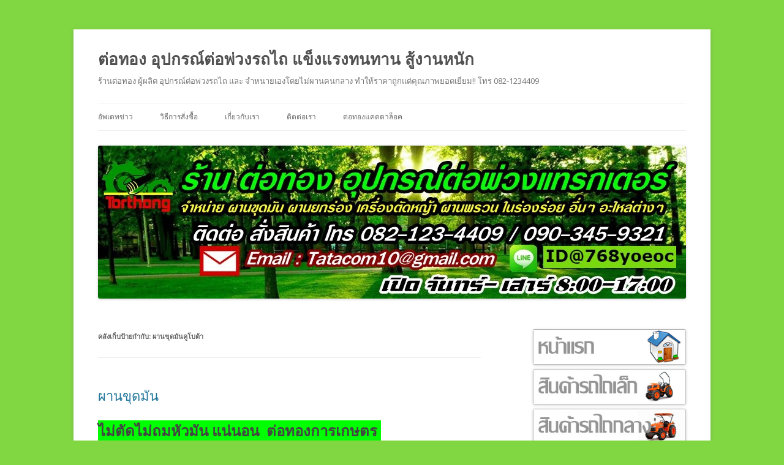

--- FILE ---
content_type: text/html; charset=UTF-8
request_url: https://www.torthongs.com/tag/%E0%B8%9C%E0%B8%B2%E0%B8%99%E0%B8%82%E0%B8%B8%E0%B8%94%E0%B8%A1%E0%B8%B1%E0%B8%99%E0%B8%84%E0%B8%B9%E0%B9%82%E0%B8%9A%E0%B8%95%E0%B9%89%E0%B8%B2/
body_size: 15734
content:
<!DOCTYPE html>
<!--[if IE 7]>
<html class="ie ie7" lang="th" prefix="og: http://ogp.me/ns#">
<![endif]-->
<!--[if IE 8]>
<html class="ie ie8" lang="th" prefix="og: http://ogp.me/ns#">
<![endif]-->
<!--[if !(IE 7) | !(IE 8)  ]><!-->
<html lang="th" prefix="og: http://ogp.me/ns#">
<!--<![endif]-->
<head>
<meta name="google-site-verification" content="dr9iBcJjFZPRyxQwxhDq4MEnEIioowl8xT_mg8IMtw4" />
<meta charset="UTF-8" />
<meta name="viewport" content="width=device-width" />
<title>ผานขุดมันคูโบต้า | ต่อทอง อุปกรณ์ต่อพ่วงรถไถ แข็งแรงทนทาน สู้งานหนัก</title>
<link rel="profile" href="https://gmpg.org/xfn/11" />
<link rel="pingback" href="https://www.torthongs.com/xmlrpc.php" />
<!--[if lt IE 9]>
<script src="https://www.torthongs.com/wp-content/themes/twentytwelve/js/html5.js" type="text/javascript"></script>
<![endif]-->

<!-- This site is optimized with the Yoast WordPress SEO plugin v1.4.22 - http://yoast.com/wordpress/seo/ -->
<link rel="canonical" href="https://www.torthongs.com/tag/%e0%b8%9c%e0%b8%b2%e0%b8%99%e0%b8%82%e0%b8%b8%e0%b8%94%e0%b8%a1%e0%b8%b1%e0%b8%99%e0%b8%84%e0%b8%b9%e0%b9%82%e0%b8%9a%e0%b8%95%e0%b9%89%e0%b8%b2/" />
<link rel="next" href="https://www.torthongs.com/tag/%e0%b8%9c%e0%b8%b2%e0%b8%99%e0%b8%82%e0%b8%b8%e0%b8%94%e0%b8%a1%e0%b8%b1%e0%b8%99%e0%b8%84%e0%b8%b9%e0%b9%82%e0%b8%9a%e0%b8%95%e0%b9%89%e0%b8%b2/page/2/" />
<meta property="og:locale" content="th_TH" />
<meta property="og:type" content="website" />
<meta property="og:title" content="ผานขุดมันคูโบต้า Archives - ต่อทอง อุปกรณ์ต่อพ่วงรถไถ แข็งแรงทนทาน สู้งานหนัก" />
<meta property="og:url" content="https://www.torthongs.com/tag/%e0%b8%9c%e0%b8%b2%e0%b8%99%e0%b8%82%e0%b8%b8%e0%b8%94%e0%b8%a1%e0%b8%b1%e0%b8%99%e0%b8%84%e0%b8%b9%e0%b9%82%e0%b8%9a%e0%b8%95%e0%b9%89%e0%b8%b2/" />
<meta property="og:site_name" content="ต่อทอง อุปกรณ์ต่อพ่วงรถไถ แข็งแรงทนทาน สู้งานหนัก" />
<!-- / Yoast WordPress SEO plugin. -->

<link rel="alternate" type="application/rss+xml" title="ต่อทอง อุปกรณ์ต่อพ่วงรถไถ แข็งแรงทนทาน สู้งานหนัก &raquo; Feed" href="https://www.torthongs.com/feed/" />
<link rel="alternate" type="application/rss+xml" title="ต่อทอง อุปกรณ์ต่อพ่วงรถไถ แข็งแรงทนทาน สู้งานหนัก &raquo; ความเห็น Feed" href="https://www.torthongs.com/comments/feed/" />
<link rel="alternate" type="application/rss+xml" title="ต่อทอง อุปกรณ์ต่อพ่วงรถไถ แข็งแรงทนทาน สู้งานหนัก &raquo; ผานขุดมันคูโบต้า ป้ายกำกับ Feed" href="https://www.torthongs.com/tag/%e0%b8%9c%e0%b8%b2%e0%b8%99%e0%b8%82%e0%b8%b8%e0%b8%94%e0%b8%a1%e0%b8%b1%e0%b8%99%e0%b8%84%e0%b8%b9%e0%b9%82%e0%b8%9a%e0%b8%95%e0%b9%89%e0%b8%b2/feed/" />
<link rel='stylesheet' id='jetpack-widgets-css'  href='https://www.torthongs.com/wp-content/plugins/jetpack/modules/widgets/widgets.css?ver=20121003' type='text/css' media='all' />
<link rel='stylesheet' id='twentytwelve-fonts-css'  href='https://fonts.googleapis.com/css?family=Open+Sans:400italic,700italic,400,700&#038;subset=latin,latin-ext' type='text/css' media='all' />
<link rel='stylesheet' id='twentytwelve-style-css'  href='https://www.torthongs.com/wp-content/themes/twentytwelve/style.css?ver=3.9.35' type='text/css' media='all' />
<!--[if lt IE 9]>
<link rel='stylesheet' id='twentytwelve-ie-css'  href='https://www.torthongs.com/wp-content/themes/twentytwelve/css/ie.css?ver=20121010' type='text/css' media='all' />
<![endif]-->
<script>if (document.location.protocol != "https:") {document.location = document.URL.replace(/^http:/i, "https:");}</script><script type='text/javascript' src='https://www.torthongs.com/wp-includes/js/jquery/jquery.js?ver=1.11.0'></script>
<script type='text/javascript' src='https://www.torthongs.com/wp-includes/js/jquery/jquery-migrate.min.js?ver=1.2.1'></script>
<link rel="EditURI" type="application/rsd+xml" title="RSD" href="https://www.torthongs.com/xmlrpc.php?rsd" />
<link rel="wlwmanifest" type="application/wlwmanifest+xml" href="https://www.torthongs.com/wp-includes/wlwmanifest.xml" /> 
<meta name="generator" content="WordPress 3.9.35" />

<!-- All in One SEO Pack 2.1.3 by Michael Torbert of Semper Fi Web Designob_start_detected [-1,-1] -->
<link rel='next' href='https://www.torthongs.com/tag/%E0%B8%9C%E0%B8%B2%E0%B8%99%E0%B8%82%E0%B8%B8%E0%B8%94%E0%B8%A1%E0%B8%B1%E0%B8%99%E0%B8%84%E0%B8%B9%E0%B9%82%E0%B8%9A%E0%B8%95%E0%B9%89%E0%B8%B2/page/2/' />

<link rel="canonical" href="https://www.torthongs.com/tag/%e0%b8%9c%e0%b8%b2%e0%b8%99%e0%b8%82%e0%b8%b8%e0%b8%94%e0%b8%a1%e0%b8%b1%e0%b8%99%e0%b8%84%e0%b8%b9%e0%b9%82%e0%b8%9a%e0%b8%95%e0%b9%89%e0%b8%b2/" />
<!-- /all in one seo pack -->
<style type="text/css" id="custom-background-css">
body.custom-background { background-color: #81d742; }
</style>
</head>

<body data-rsssl=1 class="archive tag tag-129 tag-129 custom-background custom-font-enabled single-author">
<div id="page" class="hfeed site">
	<header id="masthead" class="site-header" role="banner">
		<hgroup>
			<h1 class="site-title"><a href="https://www.torthongs.com/" title="ต่อทอง อุปกรณ์ต่อพ่วงรถไถ แข็งแรงทนทาน สู้งานหนัก" rel="home">ต่อทอง อุปกรณ์ต่อพ่วงรถไถ แข็งแรงทนทาน สู้งานหนัก</a></h1>
			<h2 class="site-description">ร้านต่อทอง ผู้ผลิต อุปกรณ์ต่อพ่วงรถไถ และ จำหนายเองโดยไม่ผานคนกลาง ทำให้ราคาถูกแต่คุณภาพยอดเยี่ยม!! โทร 082-1234409</h2>
		</hgroup>

		<nav id="site-navigation" class="main-navigation" role="navigation">
			<h3 class="menu-toggle">เมนู</h3>
			<a class="assistive-text" href="#content" title="ข้ามไปยังเนื้อหา">ข้ามไปยังเนื้อหา</a>
			<div class="menu-%e0%b9%80%e0%b8%a1%e0%b8%99%e0%b8%b9-1-container"><ul id="menu-%e0%b9%80%e0%b8%a1%e0%b8%99%e0%b8%b9-1" class="nav-menu"><li id="menu-item-28" class="menu-item menu-item-type-custom menu-item-object-custom menu-item-28"><a href="https://www.torthongs.com/">อัพเดทข่าว</a></li>
<li id="menu-item-154" class="menu-item menu-item-type-post_type menu-item-object-page menu-item-154"><a href="https://www.torthongs.com/%e0%b8%a7%e0%b8%b4%e0%b8%98%e0%b8%b5%e0%b8%81%e0%b8%b2%e0%b8%a3%e0%b8%aa%e0%b8%b1%e0%b9%88%e0%b8%87%e0%b8%8b%e0%b8%b7%e0%b9%89%e0%b8%ad/">วิธีการสั่งซื้อ</a></li>
<li id="menu-item-29" class="menu-item menu-item-type-post_type menu-item-object-page menu-item-29"><a href="https://www.torthongs.com/%e0%b9%80%e0%b8%81%e0%b8%b5%e0%b9%88%e0%b8%a2%e0%b8%a7%e0%b8%81%e0%b8%b1%e0%b8%9a%e0%b9%80%e0%b8%a3%e0%b8%b2/">เกี่ยวกับเรา</a></li>
<li id="menu-item-38" class="menu-item menu-item-type-post_type menu-item-object-page menu-item-38"><a href="https://www.torthongs.com/%e0%b8%95%e0%b8%b4%e0%b8%94%e0%b8%95%e0%b9%88%e0%b8%ad%e0%b9%80%e0%b8%a3%e0%b8%b2/">ติดต่อเรา</a></li>
<li id="menu-item-998" class="menu-item menu-item-type-post_type menu-item-object-page menu-item-998"><a href="https://www.torthongs.com/%e0%b8%95%e0%b9%88%e0%b8%ad%e0%b8%97%e0%b8%ad%e0%b8%87%e0%b9%81%e0%b8%84%e0%b8%94%e0%b8%95%e0%b8%b2%e0%b8%a5%e0%b9%87%e0%b8%ad%e0%b8%84/">ต่อทองแคดตาล็อค</a></li>
</ul></div>		</nav><!-- #site-navigation -->

				<a href="https://www.torthongs.com/"><img src="https://www.torthongs.com/wp-content/uploads/2022/08/cropped-cropped-1620564_494632720648137_955980796_n-000111.jpg" class="header-image" width="960" height="250" alt="" /></a>
			</header><!-- #masthead -->

	<div id="main" class="wrapper">
	<section id="primary" class="site-content">
		<div id="content" role="main">

					<header class="archive-header">
				<h1 class="archive-title">คลังเก็บป้ายกำกับ: <span>ผานขุดมันคูโบต้า</span></h1>

						</header><!-- .archive-header -->

			
	<article id="post-6402" class="post-6402 post type-post status-publish format-standard hentry category-1 tag-129 tag-152 tag-153 tag-58">
				<header class="entry-header">
									<h1 class="entry-title">
				<a href="https://www.torthongs.com/%e0%b8%9c%e0%b8%b2%e0%b8%99%e0%b8%82%e0%b8%b8%e0%b8%94%e0%b8%a1%e0%b8%b1%e0%b8%99-22/" rel="bookmark">ผานขุดมัน</a>
			</h1>
								</header><!-- .entry-header -->

				<div class="entry-content">
			<p><span style="font-size: 18pt; background-color: #00ff00;"><strong>ไม่ตัดไม่ถมหัวมัน แน่นอน  ต่อทองการเกษตร </strong></span></p>
<p><span style="font-size: 18pt; background-color: #00ff00;"><strong>แข็งแรงทนทาน  ราคา13,000.-บาท</strong></span></p>
<p><span style="font-size: 18pt; background-color: #00ff00;"><strong>พิกัดร้านอำเภอสมเด็จจังหวัดกาฬสินธุ์ </strong></span></p>
<p><span style="font-size: 18pt; background-color: #00ff00;"><strong>สอบถาม082-1234409//09-03459321</strong></span></p>
<p><span style="font-size: 18pt; background-color: #00ff00;"><strong>แอดไลน์@768yoeoc </strong></span></p>
<div style="width: 540px; max-width: 100%;" class="wp-video"><!--[if lt IE 9]><script>document.createElement('video');</script><![endif]-->
<video class="wp-video-shortcode" id="video-6402-1" width="540" height="960" preload="metadata" controls="controls"><source type="video/mp4" src="https://www.torthongs.com/wp-content/uploads/2024/08/703741346.720870.mp4?_=1" /><a href="https://www.torthongs.com/wp-content/uploads/2024/08/703741346.720870.mp4">https://www.torthongs.com/wp-content/uploads/2024/08/703741346.720870.mp4</a></video></div>
					</div><!-- .entry-content -->
		
		<footer class="entry-meta">
			ข้อความนี้ถูกเขียนใน <a href="https://www.torthongs.com/category/%e0%b9%84%e0%b8%a1%e0%b9%88%e0%b8%a1%e0%b8%b5%e0%b8%ab%e0%b8%a1%e0%b8%a7%e0%b8%94%e0%b8%ab%e0%b8%a1%e0%b8%b9%e0%b9%88/" title="ดูเรื่องทั้งหมดใน อุปกรณ์ต่อพ่วงรถแทรกเตอร์" rel="category tag">อุปกรณ์ต่อพ่วงรถแทรกเตอร์</a> และติดป้ายกำกับ <a href="https://www.torthongs.com/tag/%e0%b8%9c%e0%b8%b2%e0%b8%99%e0%b8%82%e0%b8%b8%e0%b8%94%e0%b8%a1%e0%b8%b1%e0%b8%99%e0%b8%84%e0%b8%b9%e0%b9%82%e0%b8%9a%e0%b8%95%e0%b9%89%e0%b8%b2/" rel="tag">ผานขุดมันคูโบต้า</a>, <a href="https://www.torthongs.com/tag/%e0%b8%9c%e0%b8%b2%e0%b8%99%e0%b8%82%e0%b8%b8%e0%b8%94%e0%b8%a1%e0%b8%b1%e0%b8%99%e0%b8%95%e0%b9%88%e0%b8%ad%e0%b8%97%e0%b8%ad%e0%b8%87/" rel="tag">ผานขุดมันต่อทอง</a>, <a href="https://www.torthongs.com/tag/%e0%b8%9c%e0%b8%b2%e0%b8%99%e0%b8%82%e0%b8%b8%e0%b8%94%e0%b8%a1%e0%b8%b1%e0%b8%99%e0%b8%a3%e0%b8%b2%e0%b8%84%e0%b8%b2%e0%b8%96%e0%b8%b9%e0%b8%81/" rel="tag">ผานขุดมันราคาถูก</a>, <a href="https://www.torthongs.com/tag/%e0%b8%9c%e0%b8%b2%e0%b8%99%e0%b8%82%e0%b8%b8%e0%b8%94%e0%b8%a1%e0%b8%b1%e0%b8%99%e0%b8%aa%e0%b8%b3%e0%b8%9b%e0%b8%b0%e0%b8%ab%e0%b8%a5%e0%b8%b1%e0%b8%87/" rel="tag">ผานขุดมันสำปะหลัง</a> บน <a href="https://www.torthongs.com/%e0%b8%9c%e0%b8%b2%e0%b8%99%e0%b8%82%e0%b8%b8%e0%b8%94%e0%b8%a1%e0%b8%b1%e0%b8%99-22/" title="7:55 am" rel="bookmark"><time class="entry-date" datetime="2024-08-20T07:55:53+00:00">20/08/2024</time></a><span class="by-author"> โดย <span class="author vcard"><a class="url fn n" href="https://www.torthongs.com/author/torthong/" title="ดูเรื่องทั้งหมดของ torthong" rel="author">torthong</a></span></span>								</footer><!-- .entry-meta -->
	</article><!-- #post -->

	<article id="post-6227" class="post-6227 post type-post status-publish format-standard hentry category-1 tag-129 tag-152 tag-153">
				<header class="entry-header">
									<h1 class="entry-title">
				<a href="https://www.torthongs.com/%e0%b8%9c%e0%b8%b2%e0%b8%99%e0%b8%82%e0%b8%b8%e0%b8%94%e0%b8%a1%e0%b8%b1%e0%b8%99-21/" rel="bookmark">ผานขุดมัน</a>
			</h1>
								</header><!-- .entry-header -->

				<div class="entry-content">
			<div dir="auto"><span style="font-size: 18pt; background-color: #00ff00;"><strong>ผานขุดมัน</strong></span></div>
<div dir="auto"></div>
<div dir="auto"><span style="font-size: 18pt; background-color: #00ff00;"><strong>&#8212;&#8212;&#8212;&#8212;&#8212;&#8212;&#8212;&#8212;&#8212;&#8212;&#8212;&#8212;&#8212;&#8212;&#8212;&#8212;&#8211;</strong></span></div>
<div dir="auto"></div>
<div dir="auto"><span style="font-size: 18pt; background-color: #00ff00;"><strong>ดินแข็งๆก็ขุดได้คะ</strong></span></div>
<div dir="auto"></div>
<div dir="auto"><span style="font-size: 18pt; background-color: #00ff00;"><strong>สำหรับ 36-50 แรง ราคา 13,000.-บาท</strong></span></div>
<div dir="auto"></div>
<div dir="auto"><span style="font-size: 18pt; background-color: #00ff00;"><strong>082-1234409//09-03459321</strong></span></div>
<div dir="auto"></div>
<div dir="auto"><span style="font-size: 18pt; background-color: #00ff00;"><strong>แอดไลน์@768yoeoc</strong></span></div>
<div dir="auto"><a href="https://www.torthongs.com/wp-content/uploads/2024/03/9032_0.jpg"><img class="alignnone wp-image-6228 size-large" src="https://www.torthongs.com/wp-content/uploads/2024/03/9032_0-1024x768.jpg" alt="9032_0" width="625" height="468" /></a> <a href="https://www.torthongs.com/wp-content/uploads/2024/03/9858.jpg"><img class="alignnone wp-image-6229 size-large" src="https://www.torthongs.com/wp-content/uploads/2024/03/9858-768x1024.jpg" alt="9858" width="625" height="833" /></a></div>
<div dir="auto"></div>
<div dir="auto"><a href="https://www.torthongs.com/wp-content/uploads/2024/03/9852_0.jpg"><img class="alignnone wp-image-6230 size-large" src="https://www.torthongs.com/wp-content/uploads/2024/03/9852_0-1024x768.jpg" alt="9852_0" width="625" height="468" /></a> <a href="https://www.torthongs.com/wp-content/uploads/2024/03/9853_0.jpg"><img class="alignnone wp-image-6231 size-large" src="https://www.torthongs.com/wp-content/uploads/2024/03/9853_0-768x1024.jpg" alt="9853_0" width="625" height="833" /></a></div>
					</div><!-- .entry-content -->
		
		<footer class="entry-meta">
			ข้อความนี้ถูกเขียนใน <a href="https://www.torthongs.com/category/%e0%b9%84%e0%b8%a1%e0%b9%88%e0%b8%a1%e0%b8%b5%e0%b8%ab%e0%b8%a1%e0%b8%a7%e0%b8%94%e0%b8%ab%e0%b8%a1%e0%b8%b9%e0%b9%88/" title="ดูเรื่องทั้งหมดใน อุปกรณ์ต่อพ่วงรถแทรกเตอร์" rel="category tag">อุปกรณ์ต่อพ่วงรถแทรกเตอร์</a> และติดป้ายกำกับ <a href="https://www.torthongs.com/tag/%e0%b8%9c%e0%b8%b2%e0%b8%99%e0%b8%82%e0%b8%b8%e0%b8%94%e0%b8%a1%e0%b8%b1%e0%b8%99%e0%b8%84%e0%b8%b9%e0%b9%82%e0%b8%9a%e0%b8%95%e0%b9%89%e0%b8%b2/" rel="tag">ผานขุดมันคูโบต้า</a>, <a href="https://www.torthongs.com/tag/%e0%b8%9c%e0%b8%b2%e0%b8%99%e0%b8%82%e0%b8%b8%e0%b8%94%e0%b8%a1%e0%b8%b1%e0%b8%99%e0%b8%95%e0%b9%88%e0%b8%ad%e0%b8%97%e0%b8%ad%e0%b8%87/" rel="tag">ผานขุดมันต่อทอง</a>, <a href="https://www.torthongs.com/tag/%e0%b8%9c%e0%b8%b2%e0%b8%99%e0%b8%82%e0%b8%b8%e0%b8%94%e0%b8%a1%e0%b8%b1%e0%b8%99%e0%b8%a3%e0%b8%b2%e0%b8%84%e0%b8%b2%e0%b8%96%e0%b8%b9%e0%b8%81/" rel="tag">ผานขุดมันราคาถูก</a> บน <a href="https://www.torthongs.com/%e0%b8%9c%e0%b8%b2%e0%b8%99%e0%b8%82%e0%b8%b8%e0%b8%94%e0%b8%a1%e0%b8%b1%e0%b8%99-21/" title="3:43 am" rel="bookmark"><time class="entry-date" datetime="2024-03-19T03:43:29+00:00">19/03/2024</time></a><span class="by-author"> โดย <span class="author vcard"><a class="url fn n" href="https://www.torthongs.com/author/torthong/" title="ดูเรื่องทั้งหมดของ torthong" rel="author">torthong</a></span></span>								</footer><!-- .entry-meta -->
	</article><!-- #post -->

	<article id="post-6189" class="post-6189 post type-post status-publish format-standard hentry category-1 tag-67 tag-129 tag-153 tag-58">
				<header class="entry-header">
									<h1 class="entry-title">
				<a href="https://www.torthongs.com/%e0%b8%9c%e0%b8%b2%e0%b8%99%e0%b8%82%e0%b8%b8%e0%b8%94%e0%b8%a1%e0%b8%b1%e0%b8%99-%e0%b9%84%e0%b8%a1%e0%b9%88%e0%b8%95%e0%b8%b1%e0%b8%94-%e0%b9%84%e0%b8%a1%e0%b9%88%e0%b8%96%e0%b8%a1-%e0%b8%ab%e0%b8%b1%e0%b8%a7%e0%b8%a1%e0%b8%b1%e0%b8%99/" rel="bookmark">ผานขุดมัน ไม่ตัด ไม่ถม หัวมัน!!</a>
			</h1>
								</header><!-- .entry-header -->

				<div class="entry-content">
			<p><strong><span style="font-size: 24pt; background-color: #00ff00;">ผานขุดมัน ไม่ตัด ไม่ถมหัวมัน!!</span></strong></p>
<div style="width: 540px; max-width: 100%;" class="wp-video"><video class="wp-video-shortcode" id="video-6189-2" width="540" height="720" preload="metadata" controls="controls"><source type="video/mp4" src="https://www.torthongs.com/wp-content/uploads/2023/11/721362480.255699.mp4?_=2" /><a href="https://www.torthongs.com/wp-content/uploads/2023/11/721362480.255699.mp4">https://www.torthongs.com/wp-content/uploads/2023/11/721362480.255699.mp4</a></video></div>
					</div><!-- .entry-content -->
		
		<footer class="entry-meta">
			ข้อความนี้ถูกเขียนใน <a href="https://www.torthongs.com/category/%e0%b9%84%e0%b8%a1%e0%b9%88%e0%b8%a1%e0%b8%b5%e0%b8%ab%e0%b8%a1%e0%b8%a7%e0%b8%94%e0%b8%ab%e0%b8%a1%e0%b8%b9%e0%b9%88/" title="ดูเรื่องทั้งหมดใน อุปกรณ์ต่อพ่วงรถแทรกเตอร์" rel="category tag">อุปกรณ์ต่อพ่วงรถแทรกเตอร์</a> และติดป้ายกำกับ <a href="https://www.torthongs.com/tag/%e0%b8%9c%e0%b8%b2%e0%b8%99%e0%b8%82%e0%b8%b8%e0%b8%94%e0%b8%a1%e0%b8%b1%e0%b8%99/" rel="tag">ผานขุดมัน</a>, <a href="https://www.torthongs.com/tag/%e0%b8%9c%e0%b8%b2%e0%b8%99%e0%b8%82%e0%b8%b8%e0%b8%94%e0%b8%a1%e0%b8%b1%e0%b8%99%e0%b8%84%e0%b8%b9%e0%b9%82%e0%b8%9a%e0%b8%95%e0%b9%89%e0%b8%b2/" rel="tag">ผานขุดมันคูโบต้า</a>, <a href="https://www.torthongs.com/tag/%e0%b8%9c%e0%b8%b2%e0%b8%99%e0%b8%82%e0%b8%b8%e0%b8%94%e0%b8%a1%e0%b8%b1%e0%b8%99%e0%b8%a3%e0%b8%b2%e0%b8%84%e0%b8%b2%e0%b8%96%e0%b8%b9%e0%b8%81/" rel="tag">ผานขุดมันราคาถูก</a>, <a href="https://www.torthongs.com/tag/%e0%b8%9c%e0%b8%b2%e0%b8%99%e0%b8%82%e0%b8%b8%e0%b8%94%e0%b8%a1%e0%b8%b1%e0%b8%99%e0%b8%aa%e0%b8%b3%e0%b8%9b%e0%b8%b0%e0%b8%ab%e0%b8%a5%e0%b8%b1%e0%b8%87/" rel="tag">ผานขุดมันสำปะหลัง</a> บน <a href="https://www.torthongs.com/%e0%b8%9c%e0%b8%b2%e0%b8%99%e0%b8%82%e0%b8%b8%e0%b8%94%e0%b8%a1%e0%b8%b1%e0%b8%99-%e0%b9%84%e0%b8%a1%e0%b9%88%e0%b8%95%e0%b8%b1%e0%b8%94-%e0%b9%84%e0%b8%a1%e0%b9%88%e0%b8%96%e0%b8%a1-%e0%b8%ab%e0%b8%b1%e0%b8%a7%e0%b8%a1%e0%b8%b1%e0%b8%99/" title="6:58 am" rel="bookmark"><time class="entry-date" datetime="2023-11-11T06:58:54+00:00">11/11/2023</time></a><span class="by-author"> โดย <span class="author vcard"><a class="url fn n" href="https://www.torthongs.com/author/torthong/" title="ดูเรื่องทั้งหมดของ torthong" rel="author">torthong</a></span></span>								</footer><!-- .entry-meta -->
	</article><!-- #post -->

	<article id="post-5980" class="post-5980 post type-post status-publish format-standard hentry category-1 tag-67 tag-129 tag-152 tag-244 tag-153">
				<header class="entry-header">
									<h1 class="entry-title">
				<a href="https://www.torthongs.com/%e0%b8%9c%e0%b8%b2%e0%b8%99%e0%b8%82%e0%b8%b8%e0%b8%94%e0%b8%a1%e0%b8%b1%e0%b8%99-20/" rel="bookmark">ผานขุดมัน</a>
			</h1>
								</header><!-- .entry-header -->

				<div class="entry-content">
			<div dir="auto"><span style="font-size: 18pt; background-color: #00ff00;"><strong>รีวิวผานขุดมันคะ</strong></span></div>
<div dir="auto"></div>
<div dir="auto"><span style="font-size: 18pt; background-color: #00ff00;"><strong>…………………………….</strong></span></div>
<div dir="auto"></div>
<div dir="auto"><span style="font-size: 18pt; background-color: #00ff00;"><strong>36-50แรง 14,000บาท</strong></span></div>
<div dir="auto"></div>
<div dir="auto"><span style="font-size: 18pt; background-color: #00ff00;"><strong>60-100แรง18,000บาท</strong></span></div>
<div dir="auto"></div>
<div dir="auto"><span style="font-size: 18pt; background-color: #00ff00;"><strong>ไม่ตัดไม่ถมหัวมันคะ ยินดีบริการส่งถึงบ้าน</strong></span></div>
<div dir="auto"></div>
<div dir="auto"><span style="font-size: 18pt; background-color: #00ff00;"><strong><span class="x3nfvp2 x1j61x8r x1fcty0u xdj266r xhhsvwb xat24cr xgzva0m xxymvpz xlup9mm x1kky2od"><img src="https://static.xx.fbcdn.net/images/emoji.php/v9/t6c/1/16/2764.png" alt="❤️" width="16" height="16" /></span>082-1234409//09-03459321</strong></span></div>
<div dir="auto"></div>
<div dir="auto"><span style="font-size: 18pt; background-color: #00ff00;"><strong>แอดไลน์@768yoeoc</strong></span></div>
<div dir="auto">
<div style="width: 625px; max-width: 100%;" class="wp-video"><video class="wp-video-shortcode" id="video-5980-3" width="625" height="352" preload="metadata" controls="controls"><source type="video/mp4" src="https://www.torthongs.com/wp-content/uploads/2023/05/703741346.479788.mp4?_=3" /><a href="https://www.torthongs.com/wp-content/uploads/2023/05/703741346.479788.mp4">https://www.torthongs.com/wp-content/uploads/2023/05/703741346.479788.mp4</a></video></div>
</div>
					</div><!-- .entry-content -->
		
		<footer class="entry-meta">
			ข้อความนี้ถูกเขียนใน <a href="https://www.torthongs.com/category/%e0%b9%84%e0%b8%a1%e0%b9%88%e0%b8%a1%e0%b8%b5%e0%b8%ab%e0%b8%a1%e0%b8%a7%e0%b8%94%e0%b8%ab%e0%b8%a1%e0%b8%b9%e0%b9%88/" title="ดูเรื่องทั้งหมดใน อุปกรณ์ต่อพ่วงรถแทรกเตอร์" rel="category tag">อุปกรณ์ต่อพ่วงรถแทรกเตอร์</a> และติดป้ายกำกับ <a href="https://www.torthongs.com/tag/%e0%b8%9c%e0%b8%b2%e0%b8%99%e0%b8%82%e0%b8%b8%e0%b8%94%e0%b8%a1%e0%b8%b1%e0%b8%99/" rel="tag">ผานขุดมัน</a>, <a href="https://www.torthongs.com/tag/%e0%b8%9c%e0%b8%b2%e0%b8%99%e0%b8%82%e0%b8%b8%e0%b8%94%e0%b8%a1%e0%b8%b1%e0%b8%99%e0%b8%84%e0%b8%b9%e0%b9%82%e0%b8%9a%e0%b8%95%e0%b9%89%e0%b8%b2/" rel="tag">ผานขุดมันคูโบต้า</a>, <a href="https://www.torthongs.com/tag/%e0%b8%9c%e0%b8%b2%e0%b8%99%e0%b8%82%e0%b8%b8%e0%b8%94%e0%b8%a1%e0%b8%b1%e0%b8%99%e0%b8%95%e0%b9%88%e0%b8%ad%e0%b8%97%e0%b8%ad%e0%b8%87/" rel="tag">ผานขุดมันต่อทอง</a>, <a href="https://www.torthongs.com/tag/%e0%b8%9c%e0%b8%b2%e0%b8%99%e0%b8%82%e0%b8%b8%e0%b8%94%e0%b8%a1%e0%b8%b1%e0%b8%99%e0%b8%a3%e0%b8%96%e0%b8%9f%e0%b8%ad%e0%b8%a3%e0%b9%8c%e0%b8%94/" rel="tag">ผานขุดมันรถฟอร์ด</a>, <a href="https://www.torthongs.com/tag/%e0%b8%9c%e0%b8%b2%e0%b8%99%e0%b8%82%e0%b8%b8%e0%b8%94%e0%b8%a1%e0%b8%b1%e0%b8%99%e0%b8%a3%e0%b8%b2%e0%b8%84%e0%b8%b2%e0%b8%96%e0%b8%b9%e0%b8%81/" rel="tag">ผานขุดมันราคาถูก</a> บน <a href="https://www.torthongs.com/%e0%b8%9c%e0%b8%b2%e0%b8%99%e0%b8%82%e0%b8%b8%e0%b8%94%e0%b8%a1%e0%b8%b1%e0%b8%99-20/" title="3:35 am" rel="bookmark"><time class="entry-date" datetime="2023-05-24T03:35:23+00:00">24/05/2023</time></a><span class="by-author"> โดย <span class="author vcard"><a class="url fn n" href="https://www.torthongs.com/author/torthong/" title="ดูเรื่องทั้งหมดของ torthong" rel="author">torthong</a></span></span>								</footer><!-- .entry-meta -->
	</article><!-- #post -->

	<article id="post-5692" class="post-5692 post type-post status-publish format-standard hentry category-1 tag-129 tag-244 tag-153 tag-58 tag-283">
				<header class="entry-header">
									<h1 class="entry-title">
				<a href="https://www.torthongs.com/%e0%b8%9c%e0%b8%b2%e0%b8%99%e0%b8%82%e0%b8%b8%e0%b8%94%e0%b8%a1%e0%b8%b1%e0%b8%99-18/" rel="bookmark">ผานขุดมัน</a>
			</h1>
								</header><!-- .entry-header -->

				<div class="entry-content">
			<div dir="auto"><span style="font-size: 18pt; background-color: rgb(0, 255, 0);"><strong><a class="x1i10hfl xjbqb8w x6umtig x1b1mbwd xaqea5y xav7gou x9f619 x1ypdohk xt0psk2 xe8uvvx xdj266r x11i5rnm xat24cr x1mh8g0r xexx8yu x4uap5 x18d9i69 xkhd6sd x16tdsg8 x1hl2dhg xggy1nq x1a2a7pz xt0b8zv x1qq9wsj xo1l8bm" style="color: var(--accent);" tabindex="0" href="https://www.facebook.com/hashtag/%E0%B8%9C%E0%B8%B2%E0%B8%99%E0%B8%82%E0%B8%B8%E0%B8%94%E0%B8%A1%E0%B8%B1%E0%B8%99?__eep__=6&amp;__cft__[0]=[base64]&amp;__tn__=*NK-R"><span style="background-color: rgb(0, 255, 0);">#ผานขุดมัน</span></a> ไม่ตัด ไม่ถมหัวมัน!!!เน้นแข็งแรงทนทาน ใช้งานไม่ติดขัด</strong></span></div>
<div dir="auto"></div>
<div dir="auto"><span style="font-size: 18pt; background-color: rgb(0, 255, 0);"><strong>โครงสร้างใหญ่แข็งแรงทนทานแน่นอน!!</strong></span></div>
<div dir="auto"></div>
<div dir="auto"><span style="font-size: 18pt; background-color: rgb(0, 255, 0);"><strong>รับประกันใช้งานไม่ได้ยินดีคืนเงิน!!</strong></span></div>
<div dir="auto"></div>
<div dir="auto"><span style="font-size: 18pt; background-color: rgb(0, 255, 0);"><strong>082-1234409//09-03459321 <a class="x1i10hfl xjbqb8w x6umtig x1b1mbwd xaqea5y xav7gou x9f619 x1ypdohk xt0psk2 xe8uvvx xdj266r x11i5rnm xat24cr x1mh8g0r xexx8yu x4uap5 x18d9i69 xkhd6sd x16tdsg8 x1hl2dhg xggy1nq x1a2a7pz xt0b8zv x1qq9wsj xo1l8bm" style="color: var(--accent);" tabindex="0" href="https://www.facebook.com/hashtag/%E0%B8%95%E0%B9%88%E0%B8%AD%E0%B8%97%E0%B8%AD%E0%B8%87%E0%B8%81%E0%B8%B2%E0%B8%A3%E0%B9%80%E0%B8%81%E0%B8%95%E0%B8%A3?__eep__=6&amp;__cft__[0]=[base64]&amp;__tn__=*NK-R"><span style="background-color: rgb(0, 255, 0);">#ต่อทองการเกตร</span></a></strong></span></div>
<div dir="auto"></div>
<div dir="auto"><span style="font-size: 18pt; background-color: #00ff00;"><strong><strong>แอดไลน์.ID.</strong></strong><strong>68yoeoc (ตอบไว)</strong></span></div>
<div dir="auto"><span style="font-size: 18pt; background-color: #00ff00;"><strong> </strong></span></div>
<div dir="auto"><a href="https://www.torthongs.com/wp-content/uploads/2022/10/296149383_1752588035078199_8270594720708028083_n.jpg"><img class="alignnone wp-image-5695 size-large" src="https://www.torthongs.com/wp-content/uploads/2022/10/296149383_1752588035078199_8270594720708028083_n-1024x768.jpg" alt="296149383_1752588035078199_8270594720708028083_n" width="625" height="468" /></a> <a href="https://www.torthongs.com/wp-content/uploads/2022/10/245489667_4216729001771805_1105726271410312006_n.jpg"><img class="alignnone wp-image-5696 size-large" src="https://www.torthongs.com/wp-content/uploads/2022/10/245489667_4216729001771805_1105726271410312006_n-1024x768.jpg" alt="245489667_4216729001771805_1105726271410312006_n" width="625" height="468" /></a></div>
<div dir="auto"><a href="https://www.torthongs.com/wp-content/uploads/2022/10/IMG_01771.jpg"><img class="alignnone wp-image-5694 size-large" src="https://www.torthongs.com/wp-content/uploads/2022/10/IMG_01771-1024x768.jpg" alt="IMG_0177" width="625" height="468" /></a></div>
					</div><!-- .entry-content -->
		
		<footer class="entry-meta">
			ข้อความนี้ถูกเขียนใน <a href="https://www.torthongs.com/category/%e0%b9%84%e0%b8%a1%e0%b9%88%e0%b8%a1%e0%b8%b5%e0%b8%ab%e0%b8%a1%e0%b8%a7%e0%b8%94%e0%b8%ab%e0%b8%a1%e0%b8%b9%e0%b9%88/" title="ดูเรื่องทั้งหมดใน อุปกรณ์ต่อพ่วงรถแทรกเตอร์" rel="category tag">อุปกรณ์ต่อพ่วงรถแทรกเตอร์</a> และติดป้ายกำกับ <a href="https://www.torthongs.com/tag/%e0%b8%9c%e0%b8%b2%e0%b8%99%e0%b8%82%e0%b8%b8%e0%b8%94%e0%b8%a1%e0%b8%b1%e0%b8%99%e0%b8%84%e0%b8%b9%e0%b9%82%e0%b8%9a%e0%b8%95%e0%b9%89%e0%b8%b2/" rel="tag">ผานขุดมันคูโบต้า</a>, <a href="https://www.torthongs.com/tag/%e0%b8%9c%e0%b8%b2%e0%b8%99%e0%b8%82%e0%b8%b8%e0%b8%94%e0%b8%a1%e0%b8%b1%e0%b8%99%e0%b8%a3%e0%b8%96%e0%b8%9f%e0%b8%ad%e0%b8%a3%e0%b9%8c%e0%b8%94/" rel="tag">ผานขุดมันรถฟอร์ด</a>, <a href="https://www.torthongs.com/tag/%e0%b8%9c%e0%b8%b2%e0%b8%99%e0%b8%82%e0%b8%b8%e0%b8%94%e0%b8%a1%e0%b8%b1%e0%b8%99%e0%b8%a3%e0%b8%b2%e0%b8%84%e0%b8%b2%e0%b8%96%e0%b8%b9%e0%b8%81/" rel="tag">ผานขุดมันราคาถูก</a>, <a href="https://www.torthongs.com/tag/%e0%b8%9c%e0%b8%b2%e0%b8%99%e0%b8%82%e0%b8%b8%e0%b8%94%e0%b8%a1%e0%b8%b1%e0%b8%99%e0%b8%aa%e0%b8%b3%e0%b8%9b%e0%b8%b0%e0%b8%ab%e0%b8%a5%e0%b8%b1%e0%b8%87/" rel="tag">ผานขุดมันสำปะหลัง</a>, <a href="https://www.torthongs.com/tag/%e0%b8%9c%e0%b8%b2%e0%b8%a2%e0%b8%82%e0%b8%b8%e0%b8%94%e0%b8%a1%e0%b8%b1%e0%b8%99/" rel="tag">ผายขุดมัน</a> บน <a href="https://www.torthongs.com/%e0%b8%9c%e0%b8%b2%e0%b8%99%e0%b8%82%e0%b8%b8%e0%b8%94%e0%b8%a1%e0%b8%b1%e0%b8%99-18/" title="3:41 am" rel="bookmark"><time class="entry-date" datetime="2022-10-20T03:41:07+00:00">20/10/2022</time></a><span class="by-author"> โดย <span class="author vcard"><a class="url fn n" href="https://www.torthongs.com/author/torthong/" title="ดูเรื่องทั้งหมดของ torthong" rel="author">torthong</a></span></span>								</footer><!-- .entry-meta -->
	</article><!-- #post -->

	<article id="post-5646" class="post-5646 post type-post status-publish format-standard hentry category-1 tag-67 tag-129 tag-152 tag-153 tag-58">
				<header class="entry-header">
									<h1 class="entry-title">
				<a href="https://www.torthongs.com/%e0%b8%9c%e0%b8%b2%e0%b8%99%e0%b8%82%e0%b8%b8%e0%b8%94%e0%b8%a1%e0%b8%b1%e0%b8%99-17/" rel="bookmark">ผานขุดมัน</a>
			</h1>
								</header><!-- .entry-header -->

				<div class="entry-content">
			<div dir="auto"><span style="font-size: 18pt; background-color: #00ff00;"><strong><a class="qi72231t nu7423ey n3hqoq4p r86q59rh b3qcqh3k fq87ekyn bdao358l fsf7x5fv rse6dlih s5oniofx m8h3af8h l7ghb35v kjdc1dyq kmwttqpk srn514ro oxkhqvkx rl78xhln nch0832m cr00lzj9 rn8ck1ys s3jn8y49 icdlwmnq cxfqmxzd d1w2l3lo tes86rjd" style="color: var(--accent);" tabindex="0" href="https://www.facebook.com/hashtag/%E0%B8%9C%E0%B8%B2%E0%B8%99%E0%B8%82%E0%B8%B8%E0%B8%94%E0%B8%A1%E0%B8%B1%E0%B8%99?__eep__=6&amp;__cft__[0]=AZUbfgsc8o9dxySvd8d-IVroDvypK9L0UgI_WRhWAmI9mZy4lx7EJHdlGSLIIxmMRhQLboWo9BzQl8eSV23OonI7VwJcA0X3JiLnvnmLr3aU2UWXp_4xBHwSTeNxiJvxs2P7Vr-Fs2-tPD_LAPph_hJ-llZ7gftvOuuPb_4eFkEXZHfEimZznwLclSq87lHOsdg&amp;__tn__=*NK-R"><span style="background-color: #00ff00;">#ผานขุดมัน</span></a> ไม่ตัดไม่ถมหัวมัน</strong></span></div>
<div dir="auto"></div>
<div dir="auto"><span style="font-size: 18pt; background-color: #00ff00;"><strong><span class="fxk3tzhb b2rh1bv3 gh55jysx m8h3af8h ewco64xe kjdc1dyq ms56khn7 bq6c9xl4 eohcrkr5 akh3l2rg"><img src="https://static.xx.fbcdn.net/images/emoji.php/v9/tea/1/16/1f970.png" alt="" width="16" height="16" /></span>ราคาโปรโมชั่น14,000บาท</strong></span></div>
<div dir="auto"></div>
<div dir="auto"><span style="font-size: 18pt; background-color: #00ff00;"><strong><span class="fxk3tzhb b2rh1bv3 gh55jysx m8h3af8h ewco64xe kjdc1dyq ms56khn7 bq6c9xl4 eohcrkr5 akh3l2rg"><img src="https://static.xx.fbcdn.net/images/emoji.php/v9/t33/1/16/2705.png" alt="✅" width="16" height="16" /></span>ใช้เหล็กมอก.มาตฐาน</strong></span></div>
<div dir="auto"></div>
<div dir="auto"><span style="font-size: 18pt; background-color: #00ff00;"><strong><span class="fxk3tzhb b2rh1bv3 gh55jysx m8h3af8h ewco64xe kjdc1dyq ms56khn7 bq6c9xl4 eohcrkr5 akh3l2rg"><img src="https://static.xx.fbcdn.net/images/emoji.php/v9/t33/1/16/2705.png" alt="✅" width="16" height="16" /></span>โครงสร้างใหญ่!!แข็งแรงทนทาน ชนหิน ชนตอไม่หัก</strong></span></div>
<div dir="auto"></div>
<div dir="auto"><span style="font-size: 18pt; background-color: #00ff00;"><strong>แน่นอน!!!</strong></span></div>
<div dir="auto"></div>
<div dir="auto"><span style="font-size: 18pt; background-color: #00ff00;"><strong><span class="fxk3tzhb b2rh1bv3 gh55jysx m8h3af8h ewco64xe kjdc1dyq ms56khn7 bq6c9xl4 eohcrkr5 akh3l2rg"><img src="https://static.xx.fbcdn.net/images/emoji.php/v9/t33/1/16/2705.png" alt="✅" width="16" height="16" /></span>ใบผาน24นิ้ว</strong></span></div>
<div dir="auto"></div>
<div dir="auto"><span style="font-size: 18pt; background-color: #00ff00;"><strong><span class="fxk3tzhb b2rh1bv3 gh55jysx m8h3af8h ewco64xe kjdc1dyq ms56khn7 bq6c9xl4 eohcrkr5 akh3l2rg"><img src="https://static.xx.fbcdn.net/images/emoji.php/v9/t33/1/16/2705.png" alt="✅" width="16" height="16" /></span>รับประกันใช้ไม่ดีใช้ไม่ได้ยินดีคืนเงิน<span class="fxk3tzhb b2rh1bv3 gh55jysx m8h3af8h ewco64xe kjdc1dyq ms56khn7 bq6c9xl4 eohcrkr5 akh3l2rg"><img src="https://static.xx.fbcdn.net/images/emoji.php/v9/t50/1/16/1f525.png" alt="" width="16" height="16" /></span></strong></span></div>
<div dir="auto"></div>
<div dir="auto"></div>
<div dir="auto"><span style="font-size: 18pt; background-color: #00ff00;"><strong><span class="fxk3tzhb b2rh1bv3 gh55jysx m8h3af8h ewco64xe kjdc1dyq ms56khn7 bq6c9xl4 eohcrkr5 akh3l2rg"><img src="https://static.xx.fbcdn.net/images/emoji.php/v9/t22/1/16/260e.png" alt="☎️" width="16" height="16" /></span>082-1234409//09-03459321</strong></span></div>
<div dir="auto"><a href="https://www.torthongs.com/wp-content/uploads/2022/09/IMG_0177.jpg"><img class="alignnone wp-image-5647 size-large" src="https://www.torthongs.com/wp-content/uploads/2022/09/IMG_0177-1024x768.jpg" alt="IMG_0177" width="625" height="468" /></a> <a href="https://www.torthongs.com/wp-content/uploads/2022/09/IMG_0178.jpg"><img class="alignnone wp-image-5648 size-large" src="https://www.torthongs.com/wp-content/uploads/2022/09/IMG_0178-1024x768.jpg" alt="IMG_0178" width="625" height="468" /></a> <a href="https://www.torthongs.com/wp-content/uploads/2022/09/IMG_0169.jpg"><img class="alignnone wp-image-5649 size-large" src="https://www.torthongs.com/wp-content/uploads/2022/09/IMG_0169-1024x768.jpg" alt="IMG_0169" width="625" height="468" /></a></div>
					</div><!-- .entry-content -->
		
		<footer class="entry-meta">
			ข้อความนี้ถูกเขียนใน <a href="https://www.torthongs.com/category/%e0%b9%84%e0%b8%a1%e0%b9%88%e0%b8%a1%e0%b8%b5%e0%b8%ab%e0%b8%a1%e0%b8%a7%e0%b8%94%e0%b8%ab%e0%b8%a1%e0%b8%b9%e0%b9%88/" title="ดูเรื่องทั้งหมดใน อุปกรณ์ต่อพ่วงรถแทรกเตอร์" rel="category tag">อุปกรณ์ต่อพ่วงรถแทรกเตอร์</a> และติดป้ายกำกับ <a href="https://www.torthongs.com/tag/%e0%b8%9c%e0%b8%b2%e0%b8%99%e0%b8%82%e0%b8%b8%e0%b8%94%e0%b8%a1%e0%b8%b1%e0%b8%99/" rel="tag">ผานขุดมัน</a>, <a href="https://www.torthongs.com/tag/%e0%b8%9c%e0%b8%b2%e0%b8%99%e0%b8%82%e0%b8%b8%e0%b8%94%e0%b8%a1%e0%b8%b1%e0%b8%99%e0%b8%84%e0%b8%b9%e0%b9%82%e0%b8%9a%e0%b8%95%e0%b9%89%e0%b8%b2/" rel="tag">ผานขุดมันคูโบต้า</a>, <a href="https://www.torthongs.com/tag/%e0%b8%9c%e0%b8%b2%e0%b8%99%e0%b8%82%e0%b8%b8%e0%b8%94%e0%b8%a1%e0%b8%b1%e0%b8%99%e0%b8%95%e0%b9%88%e0%b8%ad%e0%b8%97%e0%b8%ad%e0%b8%87/" rel="tag">ผานขุดมันต่อทอง</a>, <a href="https://www.torthongs.com/tag/%e0%b8%9c%e0%b8%b2%e0%b8%99%e0%b8%82%e0%b8%b8%e0%b8%94%e0%b8%a1%e0%b8%b1%e0%b8%99%e0%b8%a3%e0%b8%b2%e0%b8%84%e0%b8%b2%e0%b8%96%e0%b8%b9%e0%b8%81/" rel="tag">ผานขุดมันราคาถูก</a>, <a href="https://www.torthongs.com/tag/%e0%b8%9c%e0%b8%b2%e0%b8%99%e0%b8%82%e0%b8%b8%e0%b8%94%e0%b8%a1%e0%b8%b1%e0%b8%99%e0%b8%aa%e0%b8%b3%e0%b8%9b%e0%b8%b0%e0%b8%ab%e0%b8%a5%e0%b8%b1%e0%b8%87/" rel="tag">ผานขุดมันสำปะหลัง</a> บน <a href="https://www.torthongs.com/%e0%b8%9c%e0%b8%b2%e0%b8%99%e0%b8%82%e0%b8%b8%e0%b8%94%e0%b8%a1%e0%b8%b1%e0%b8%99-17/" title="3:23 am" rel="bookmark"><time class="entry-date" datetime="2022-09-23T03:23:09+00:00">23/09/2022</time></a><span class="by-author"> โดย <span class="author vcard"><a class="url fn n" href="https://www.torthongs.com/author/torthong/" title="ดูเรื่องทั้งหมดของ torthong" rel="author">torthong</a></span></span>								</footer><!-- .entry-meta -->
	</article><!-- #post -->

	<article id="post-5563" class="post-5563 post type-post status-publish format-standard hentry category-1 tag-67 tag-129 tag-244 tag-153 tag-58">
				<header class="entry-header">
									<h1 class="entry-title">
				<a href="https://www.torthongs.com/%e0%b8%9c%e0%b8%b2%e0%b8%99%e0%b8%82%e0%b8%b8%e0%b8%94%e0%b8%a1%e0%b8%b1%e0%b8%99-16/" rel="bookmark">ผานขุดมัน</a>
			</h1>
								</header><!-- .entry-header -->

				<div class="entry-content">
			<div dir="auto"><strong><span style="font-size: 14pt; background-color: #00ff00;">ผานขุดมัน สำหรับรถmu95แรง <span class="pq6dq46d tbxw36s4 knj5qynh kvgmc6g5 ditlmg2l oygrvhab nvdbi5me sf5mxxl7 gl3lb2sf hhz5lgdu"><img src="https://static.xx.fbcdn.net/images/emoji.php/v9/t33/1/16/2705.png" alt="✅" width="16" height="16" /></span>14,000บาทคะ</span></strong></div>
<div dir="auto"></div>
<div dir="auto"><strong><span style="font-size: 14pt; background-color: #00ff00;">ส่งถึงบ้านเลยคะ<span class="pq6dq46d tbxw36s4 knj5qynh kvgmc6g5 ditlmg2l oygrvhab nvdbi5me sf5mxxl7 gl3lb2sf hhz5lgdu"><img src="https://static.xx.fbcdn.net/images/emoji.php/v9/tea/1/16/1f970.png" alt="" width="16" height="16" /></span><span class="pq6dq46d tbxw36s4 knj5qynh kvgmc6g5 ditlmg2l oygrvhab nvdbi5me sf5mxxl7 gl3lb2sf hhz5lgdu"><img src="https://static.xx.fbcdn.net/images/emoji.php/v9/t80/1/16/1f64f.png" alt="" width="16" height="16" /></span>ใช้สินค้าคุณภาพผลิตให้ลูกค้าแน่นอนคะ<span class="pq6dq46d tbxw36s4 knj5qynh kvgmc6g5 ditlmg2l oygrvhab nvdbi5me sf5mxxl7 gl3lb2sf hhz5lgdu"><img src="https://static.xx.fbcdn.net/images/emoji.php/v9/t33/1/16/2705.png" alt="✅" width="16" height="16" /></span>ใบผานยี่ห้อ</span></strong></div>
<div dir="auto"></div>
<div dir="auto"><strong><span style="font-size: 14pt; background-color: #00ff00;">สามมิตรใบ20-24นิ้ว</span></strong></div>
<div dir="auto"></div>
<div dir="auto"><strong><span style="font-size: 14pt; background-color: #00ff00;">ขุดมันได้แน่นอนคะ แข็งแรงทนทาน ใช้เหล็กหนาคุณภาพ</span></strong></div>
<div dir="auto"></div>
<div dir="auto"><strong><span style="font-size: 14pt; background-color: #00ff00;">สอบถามได้นะคะ082-1234409//09-03459321</span></strong></div>
<div dir="auto"><a href="https://www.torthongs.com/wp-content/uploads/2022/08/4447.jpg"><img class="alignnone size-large wp-image-5564" src="https://www.torthongs.com/wp-content/uploads/2022/08/4447-1024x768.jpg" alt="4447" width="625" height="468" /></a> <a href="https://www.torthongs.com/wp-content/uploads/2022/08/4448.jpg"><img class="alignnone size-large wp-image-5565" src="https://www.torthongs.com/wp-content/uploads/2022/08/4448-1024x768.jpg" alt="4448" width="625" height="468" /></a> <a href="https://www.torthongs.com/wp-content/uploads/2022/08/4449.jpg"><img class="alignnone size-large wp-image-5566" src="https://www.torthongs.com/wp-content/uploads/2022/08/4449-1024x768.jpg" alt="4449" width="625" height="468" /></a></div>
					</div><!-- .entry-content -->
		
		<footer class="entry-meta">
			ข้อความนี้ถูกเขียนใน <a href="https://www.torthongs.com/category/%e0%b9%84%e0%b8%a1%e0%b9%88%e0%b8%a1%e0%b8%b5%e0%b8%ab%e0%b8%a1%e0%b8%a7%e0%b8%94%e0%b8%ab%e0%b8%a1%e0%b8%b9%e0%b9%88/" title="ดูเรื่องทั้งหมดใน อุปกรณ์ต่อพ่วงรถแทรกเตอร์" rel="category tag">อุปกรณ์ต่อพ่วงรถแทรกเตอร์</a> และติดป้ายกำกับ <a href="https://www.torthongs.com/tag/%e0%b8%9c%e0%b8%b2%e0%b8%99%e0%b8%82%e0%b8%b8%e0%b8%94%e0%b8%a1%e0%b8%b1%e0%b8%99/" rel="tag">ผานขุดมัน</a>, <a href="https://www.torthongs.com/tag/%e0%b8%9c%e0%b8%b2%e0%b8%99%e0%b8%82%e0%b8%b8%e0%b8%94%e0%b8%a1%e0%b8%b1%e0%b8%99%e0%b8%84%e0%b8%b9%e0%b9%82%e0%b8%9a%e0%b8%95%e0%b9%89%e0%b8%b2/" rel="tag">ผานขุดมันคูโบต้า</a>, <a href="https://www.torthongs.com/tag/%e0%b8%9c%e0%b8%b2%e0%b8%99%e0%b8%82%e0%b8%b8%e0%b8%94%e0%b8%a1%e0%b8%b1%e0%b8%99%e0%b8%a3%e0%b8%96%e0%b8%9f%e0%b8%ad%e0%b8%a3%e0%b9%8c%e0%b8%94/" rel="tag">ผานขุดมันรถฟอร์ด</a>, <a href="https://www.torthongs.com/tag/%e0%b8%9c%e0%b8%b2%e0%b8%99%e0%b8%82%e0%b8%b8%e0%b8%94%e0%b8%a1%e0%b8%b1%e0%b8%99%e0%b8%a3%e0%b8%b2%e0%b8%84%e0%b8%b2%e0%b8%96%e0%b8%b9%e0%b8%81/" rel="tag">ผานขุดมันราคาถูก</a>, <a href="https://www.torthongs.com/tag/%e0%b8%9c%e0%b8%b2%e0%b8%99%e0%b8%82%e0%b8%b8%e0%b8%94%e0%b8%a1%e0%b8%b1%e0%b8%99%e0%b8%aa%e0%b8%b3%e0%b8%9b%e0%b8%b0%e0%b8%ab%e0%b8%a5%e0%b8%b1%e0%b8%87/" rel="tag">ผานขุดมันสำปะหลัง</a> บน <a href="https://www.torthongs.com/%e0%b8%9c%e0%b8%b2%e0%b8%99%e0%b8%82%e0%b8%b8%e0%b8%94%e0%b8%a1%e0%b8%b1%e0%b8%99-16/" title="8:54 am" rel="bookmark"><time class="entry-date" datetime="2022-08-16T08:54:37+00:00">16/08/2022</time></a><span class="by-author"> โดย <span class="author vcard"><a class="url fn n" href="https://www.torthongs.com/author/torthong/" title="ดูเรื่องทั้งหมดของ torthong" rel="author">torthong</a></span></span>								</footer><!-- .entry-meta -->
	</article><!-- #post -->

	<article id="post-5375" class="post-5375 post type-post status-publish format-standard hentry category-1 tag-129 tag-152 tag-244 tag-58">
				<header class="entry-header">
									<h1 class="entry-title">
				<a href="https://www.torthongs.com/%e0%b8%9c%e0%b8%b2%e0%b8%99%e0%b8%82%e0%b8%b8%e0%b8%94%e0%b8%a1%e0%b8%b1%e0%b8%99-15/" rel="bookmark">ผานขุดมัน</a>
			</h1>
								</header><!-- .entry-header -->

				<div class="entry-content">
			<div dir="auto"><span style="font-size: 18pt; background-color: rgb(0, 255, 0);"><strong>ส่งของจริงคะมีหน้าร้าน!!!</strong></span></div>
<div dir="auto"></div>
<div dir="auto"><span style="font-size: 18pt; background-color: rgb(0, 255, 0);"><strong>เครื่องตัดหญ้าติดรถไถ สอบถามได้นะคะ สินค้าผลิตเอง</strong></span></div>
<div dir="auto"></div>
<div dir="auto"><span style="font-size: 18pt; background-color: rgb(0, 255, 0);"><strong>ราคาไม่แรงมาก!!!</strong></span></div>
<div dir="auto"></div>
<div dir="auto"><span style="font-size: 18pt; background-color: rgb(0, 255, 0);"><strong><a class="oajrlxb2 g5ia77u1 qu0x051f esr5mh6w e9989ue4 r7d6kgcz rq0escxv nhd2j8a9 nc684nl6 p7hjln8o kvgmc6g5 cxmmr5t8 oygrvhab hcukyx3x jb3vyjys rz4wbd8a qt6c0cv9 a8nywdso i1ao9s8h esuyzwwr f1sip0of lzcic4wl gpro0wi8 q66pz984 b1v8xokw" style="color: var(--accent);" tabindex="0" href="https://www.facebook.com/hashtag/%E0%B8%95%E0%B9%88%E0%B8%AD%E0%B8%97%E0%B8%AD%E0%B8%87%E0%B8%9C%E0%B8%B9%E0%B9%89%E0%B8%9C%E0%B8%A5%E0%B8%B4%E0%B8%95%E0%B9%80%E0%B8%84%E0%B8%A3%E0%B8%B7%E0%B9%88%E0%B8%AD%E0%B8%87%E0%B8%95%E0%B8%B1%E0%B8%94%E0%B8%AB%E0%B8%8D%E0%B9%89%E0%B8%B2%E0%B8%95%E0%B8%B4%E0%B8%94%E0%B8%A3%E0%B8%96%E0%B9%84%E0%B8%96%E0%B8%A1%E0%B8%B2%E0%B8%99%E0%B8%B2%E0%B8%99%E0%B9%80%E0%B8%81%E0%B8%B4%E0%B8%99?__eep__=6&amp;__cft__[0]=AZUld11ReB9BmCkG2ywhSXXu3pvXDrKvgfmeJetPNuXW6Rx35_RXatvaWbd2k13b11y6azAVgdweznrSGM0EtmLsaDa0kB2XE49IMnJUv0UW4hj9pSTvgijuabJBKJt4qMQ&amp;__tn__=*NK-R"><span style="background-color: rgb(0, 255, 0);">#ต่อทองผู้ผลิตเครื่องตัดหญ้าติดรถไถมานานเกิน</span></a> 10 ปี</strong></span></div>
<div dir="auto"></div>
<div dir="auto"><span style="font-size: 18pt; background-color: rgb(0, 255, 0);"><strong><span class="pq6dq46d tbxw36s4 knj5qynh kvgmc6g5 ditlmg2l oygrvhab nvdbi5me sf5mxxl7 gl3lb2sf hhz5lgdu"><img src="https://static.xx.fbcdn.net/images/emoji.php/v9/t8c/1/16/1f389.png" alt="" width="16" height="16" /></span>ขายดี<span class="pq6dq46d tbxw36s4 knj5qynh kvgmc6g5 ditlmg2l oygrvhab nvdbi5me sf5mxxl7 gl3lb2sf hhz5lgdu"><img src="https://static.xx.fbcdn.net/images/emoji.php/v9/t50/1/16/2757.png" alt="❗" width="16" height="16" /></span><span class="pq6dq46d tbxw36s4 knj5qynh kvgmc6g5 ditlmg2l oygrvhab nvdbi5me sf5mxxl7 gl3lb2sf hhz5lgdu"><img src="https://static.xx.fbcdn.net/images/emoji.php/v9/t50/1/16/2757.png" alt="❗" width="16" height="16" /></span></strong></span></div>
<div dir="auto"></div>
<div dir="auto"><span style="font-size: 18pt; background-color: rgb(0, 255, 0);"><strong><span class="pq6dq46d tbxw36s4 knj5qynh kvgmc6g5 ditlmg2l oygrvhab nvdbi5me sf5mxxl7 gl3lb2sf hhz5lgdu"><img src="https://static.xx.fbcdn.net/images/emoji.php/v9/tfc/1/16/1f44d.png" alt="" width="16" height="16" /></span>ส่งฟรีในเขตกาฬสินธุ์!!!</strong></span></div>
<div dir="auto"></div>
<div dir="auto"><span style="font-size: 18pt; background-color: rgb(0, 255, 0);"><strong><span class="pq6dq46d tbxw36s4 knj5qynh kvgmc6g5 ditlmg2l oygrvhab nvdbi5me sf5mxxl7 gl3lb2sf hhz5lgdu"><img src="https://static.xx.fbcdn.net/images/emoji.php/v9/tfc/1/16/1f44d.png" alt="" width="16" height="16" /></span>ไม่มีเก็บปลายทาง</strong></span></div>
<div dir="auto"></div>
<div dir="auto"><span style="font-size: 18pt; background-color: rgb(0, 255, 0);"><strong><span class="pq6dq46d tbxw36s4 knj5qynh kvgmc6g5 ditlmg2l oygrvhab nvdbi5me sf5mxxl7 gl3lb2sf hhz5lgdu"><img src="https://static.xx.fbcdn.net/images/emoji.php/v9/tfc/1/16/1f44d.png" alt="" width="16" height="16" /></span>ส่งได้ทั่วประเทศไทย</strong></span></div>
<div dir="auto"><span style="font-size: 18pt; background-color: rgb(0, 255, 0);"><strong>.</strong></span></div>
<div dir="auto"><span style="font-size: 18pt; background-color: rgb(0, 255, 0);"><strong><span class="pq6dq46d tbxw36s4 knj5qynh kvgmc6g5 ditlmg2l oygrvhab nvdbi5me sf5mxxl7 gl3lb2sf hhz5lgdu"><img src="https://static.xx.fbcdn.net/images/emoji.php/v9/td8/1/16/1f4f2.png" alt="" width="16" height="16" /></span>โทร 082-1234409//09-03459321</strong></span></div>
<div dir="auto"><span style="font-size: 18pt; background-color: rgb(0, 255, 0);"><strong>.</strong></span></div>
<div dir="auto"><span style="font-size: 18pt; background-color: rgb(0, 255, 0);"><strong>.</strong></span></div>
<div dir="auto"><span style="font-size: 18pt; background-color: rgb(0, 255, 0);"><strong><span class="pq6dq46d tbxw36s4 knj5qynh kvgmc6g5 ditlmg2l oygrvhab nvdbi5me sf5mxxl7 gl3lb2sf hhz5lgdu"><img src="https://static.xx.fbcdn.net/images/emoji.php/v9/t2d/1/16/1f4cd.png" alt="" width="16" height="16" /></span>สนใจสินค้าเพิ่มเติมและรายละเอียดได้ ดังนี้-</strong></span></div>
<div dir="auto"></div>
<div dir="auto"><span style="font-size: 18pt; background-color: rgb(0, 255, 0);"><strong><a class="oajrlxb2 g5ia77u1 qu0x051f esr5mh6w e9989ue4 r7d6kgcz rq0escxv nhd2j8a9 nc684nl6 p7hjln8o kvgmc6g5 cxmmr5t8 oygrvhab hcukyx3x jb3vyjys rz4wbd8a qt6c0cv9 a8nywdso i1ao9s8h esuyzwwr f1sip0of lzcic4wl gpro0wi8 py34i1dx" style="color: var(--blue-link);" tabindex="0" href="https://l.facebook.com/l.php?u=http%3A%2F%2Fwww.torthongs.com%2F%3Ffbclid%3DIwAR1pyoWFyD5M1Rmf7GELbMaylrM2rb2lb8vYe2C4cspiq-U6UWIRWeMQe2M&amp;h=AT2xS9avxKqfcuQk7v3kCFpUaAAqThnvLFouS5ne4Io_--3rL1faLD-18bJWH2g2rIx9BX1bU-Ierp8__ehgao5MWEuC3b97C8lecC7Fp8jP6X6DboBjsSy5YjkAIS1KYHsC_7lgAHXsJ-6EmmhW&amp;__tn__=-UK-R&amp;c[0]=AT210wfs7d2f1UrkS-gCdPejhi3izCjtkMaceGuf2pkmDI3kpoUQgScYLUnZbtqzOX9QjrCqBORlkcaoa5v4NPj61fh_0vO2-RLs9Tk_Bbj5LIzvbVy4djAxG3zO4a0xMd1PT-uo_TrJf2YWj8C1xHOdCQ" target="_blank" rel="nofollow noopener"><span style="background-color: rgb(0, 255, 0);">https://www.torthongs.com/</span></a></strong></span></div>
<div dir="auto"></div>
<div dir="auto"><span style="font-size: 18pt; background-color: rgb(0, 255, 0);"><strong><a class="oajrlxb2 g5ia77u1 qu0x051f esr5mh6w e9989ue4 r7d6kgcz rq0escxv nhd2j8a9 nc684nl6 p7hjln8o kvgmc6g5 cxmmr5t8 oygrvhab hcukyx3x jb3vyjys rz4wbd8a qt6c0cv9 a8nywdso i1ao9s8h esuyzwwr f1sip0of lzcic4wl gpro0wi8 py34i1dx" style="color: var(--blue-link);" tabindex="0" href="https://l.facebook.com/l.php?u=http%3A%2F%2Fwww.torthong.net%2F%3Ffbclid%3DIwAR0K8aJ_R2w7kEZafsStn4pYWKECh9PchJo2gxf3KEZe0oJ7mBIeQwbWlQw&amp;h=AT1YB9fYtBGQLHaAgTLWGdldFv6YYgHeOuc-KfkvSsIknQGhW6RcO57x67XMcJB4rf4fcoJoXNlATVmkBD1oU3ry9xPrkQHHdnVJHw1NdE4qDA_2YHg2hLf8sFCvxnd1AQdCXCRV4WlH6r_6_gon&amp;__tn__=-UK-R&amp;c[0]=AT210wfs7d2f1UrkS-gCdPejhi3izCjtkMaceGuf2pkmDI3kpoUQgScYLUnZbtqzOX9QjrCqBORlkcaoa5v4NPj61fh_0vO2-RLs9Tk_Bbj5LIzvbVy4djAxG3zO4a0xMd1PT-uo_TrJf2YWj8C1xHOdCQ" target="_blank" rel="nofollow noopener"><span style="background-color: rgb(0, 255, 0);">http://www.torthong.net/</span></a></strong></span></div>
<div dir="auto"><a href="https://www.torthongs.com/wp-content/uploads/2021/12/82818045_2504730582971664_1142037533492772864_n-1.jpg"><img class="alignnone size-large wp-image-5376" src="https://www.torthongs.com/wp-content/uploads/2021/12/82818045_2504730582971664_1142037533492772864_n-1-1024x768.jpg" alt="82818045_2504730582971664_1142037533492772864_n (1)" width="625" height="468" /></a></div>
<div dir="auto"><a href="https://www.torthongs.com/wp-content/uploads/2021/12/82504503_2502737253170997_8773997223651311616_n.jpg"><img class="alignnone size-large wp-image-5377" src="https://www.torthongs.com/wp-content/uploads/2021/12/82504503_2502737253170997_8773997223651311616_n-1024x768.jpg" alt="82504503_2502737253170997_8773997223651311616_n" width="625" height="468" /></a></div>
					</div><!-- .entry-content -->
		
		<footer class="entry-meta">
			ข้อความนี้ถูกเขียนใน <a href="https://www.torthongs.com/category/%e0%b9%84%e0%b8%a1%e0%b9%88%e0%b8%a1%e0%b8%b5%e0%b8%ab%e0%b8%a1%e0%b8%a7%e0%b8%94%e0%b8%ab%e0%b8%a1%e0%b8%b9%e0%b9%88/" title="ดูเรื่องทั้งหมดใน อุปกรณ์ต่อพ่วงรถแทรกเตอร์" rel="category tag">อุปกรณ์ต่อพ่วงรถแทรกเตอร์</a> และติดป้ายกำกับ <a href="https://www.torthongs.com/tag/%e0%b8%9c%e0%b8%b2%e0%b8%99%e0%b8%82%e0%b8%b8%e0%b8%94%e0%b8%a1%e0%b8%b1%e0%b8%99%e0%b8%84%e0%b8%b9%e0%b9%82%e0%b8%9a%e0%b8%95%e0%b9%89%e0%b8%b2/" rel="tag">ผานขุดมันคูโบต้า</a>, <a href="https://www.torthongs.com/tag/%e0%b8%9c%e0%b8%b2%e0%b8%99%e0%b8%82%e0%b8%b8%e0%b8%94%e0%b8%a1%e0%b8%b1%e0%b8%99%e0%b8%95%e0%b9%88%e0%b8%ad%e0%b8%97%e0%b8%ad%e0%b8%87/" rel="tag">ผานขุดมันต่อทอง</a>, <a href="https://www.torthongs.com/tag/%e0%b8%9c%e0%b8%b2%e0%b8%99%e0%b8%82%e0%b8%b8%e0%b8%94%e0%b8%a1%e0%b8%b1%e0%b8%99%e0%b8%a3%e0%b8%96%e0%b8%9f%e0%b8%ad%e0%b8%a3%e0%b9%8c%e0%b8%94/" rel="tag">ผานขุดมันรถฟอร์ด</a>, <a href="https://www.torthongs.com/tag/%e0%b8%9c%e0%b8%b2%e0%b8%99%e0%b8%82%e0%b8%b8%e0%b8%94%e0%b8%a1%e0%b8%b1%e0%b8%99%e0%b8%aa%e0%b8%b3%e0%b8%9b%e0%b8%b0%e0%b8%ab%e0%b8%a5%e0%b8%b1%e0%b8%87/" rel="tag">ผานขุดมันสำปะหลัง</a> บน <a href="https://www.torthongs.com/%e0%b8%9c%e0%b8%b2%e0%b8%99%e0%b8%82%e0%b8%b8%e0%b8%94%e0%b8%a1%e0%b8%b1%e0%b8%99-15/" title="6:33 am" rel="bookmark"><time class="entry-date" datetime="2021-12-14T06:33:56+00:00">14/12/2021</time></a><span class="by-author"> โดย <span class="author vcard"><a class="url fn n" href="https://www.torthongs.com/author/torthong/" title="ดูเรื่องทั้งหมดของ torthong" rel="author">torthong</a></span></span>								</footer><!-- .entry-meta -->
	</article><!-- #post -->

	<article id="post-5291" class="post-5291 post type-post status-publish format-standard hentry category-1 tag-129 tag-53 tag--1- tag--2-">
				<header class="entry-header">
									<h1 class="entry-title">
				<a href="https://www.torthongs.com/%e0%b8%9c%e0%b8%b2%e0%b8%99%e0%b8%a2%e0%b8%81%e0%b8%a3%e0%b9%88%e0%b8%ad%e0%b8%87%e0%b8%84%e0%b8%b9%e0%b9%88-18/" rel="bookmark">ผานยกร่องคู่</a>
			</h1>
								</header><!-- .entry-header -->

				<div class="entry-content">
			<div dir="auto"><span style="font-size: 18pt; background-color: #00ff00;">ผานยกร่องคู่<a class="oajrlxb2 g5ia77u1 qu0x051f esr5mh6w e9989ue4 r7d6kgcz rq0escxv nhd2j8a9 nc684nl6 p7hjln8o kvgmc6g5 cxmmr5t8 oygrvhab hcukyx3x jb3vyjys rz4wbd8a qt6c0cv9 a8nywdso i1ao9s8h esuyzwwr f1sip0of lzcic4wl q66pz984 gpro0wi8 b1v8xokw" style="color: var(--accent);" tabindex="0" href="https://www.facebook.com/hashtag/%E0%B8%A1%E0%B8%B5%E0%B8%82%E0%B8%AD%E0%B8%87%E0%B8%9E%E0%B8%A3%E0%B9%89%E0%B8%AD%E0%B8%A1%E0%B8%AA%E0%B9%88%E0%B8%87?__eep__=6&amp;__cft__[0]=AZUKsJZM-CihgylvXOlw6ov5ju8ht4ke81nZrwBA36P9BA5sqOR2R6lIGJoXkEjAgAuZ8FI5bMSgSG03TbYk8EZiXb6NIDKxnsYLBku8RfdsDPhJ6mVCtfKruCiOVqEoGxM&amp;__tn__=*NK-R"><span style="background-color: #00ff00;">#มีของพร้อมส่ง</span></a>!!! ราคาคือดี!! ซื้อครบจบที่เดีย <a class="oajrlxb2 g5ia77u1 qu0x051f esr5mh6w e9989ue4 r7d6kgcz rq0escxv nhd2j8a9 nc684nl6 p7hjln8o kvgmc6g5 cxmmr5t8 oygrvhab hcukyx3x jb3vyjys rz4wbd8a qt6c0cv9 a8nywdso i1ao9s8h esuyzwwr f1sip0of lzcic4wl q66pz984 gpro0wi8 b1v8xokw" style="color: var(--accent);" tabindex="0" href="https://www.facebook.com/hashtag/%E0%B9%80%E0%B8%A3%E0%B8%B4%E0%B9%88%E0%B8%A1%E0%B8%95%E0%B9%89%E0%B8%9929?__eep__=6&amp;__cft__[0]=AZUKsJZM-CihgylvXOlw6ov5ju8ht4ke81nZrwBA36P9BA5sqOR2R6lIGJoXkEjAgAuZ8FI5bMSgSG03TbYk8EZiXb6NIDKxnsYLBku8RfdsDPhJ6mVCtfKruCiOVqEoGxM&amp;__tn__=*NK-R"><span style="background-color: #00ff00;">#เริ่ม</span></a></span></div>
<div dir="auto"></div>
<div dir="auto"><span style="font-size: 18pt; background-color: #00ff00;"><a class="oajrlxb2 g5ia77u1 qu0x051f esr5mh6w e9989ue4 r7d6kgcz rq0escxv nhd2j8a9 nc684nl6 p7hjln8o kvgmc6g5 cxmmr5t8 oygrvhab hcukyx3x jb3vyjys rz4wbd8a qt6c0cv9 a8nywdso i1ao9s8h esuyzwwr f1sip0of lzcic4wl q66pz984 gpro0wi8 b1v8xokw" style="color: var(--accent);" tabindex="0" href="https://www.facebook.com/hashtag/%E0%B9%80%E0%B8%A3%E0%B8%B4%E0%B9%88%E0%B8%A1%E0%B8%95%E0%B9%89%E0%B8%9929?__eep__=6&amp;__cft__[0]=AZUKsJZM-CihgylvXOlw6ov5ju8ht4ke81nZrwBA36P9BA5sqOR2R6lIGJoXkEjAgAuZ8FI5bMSgSG03TbYk8EZiXb6NIDKxnsYLBku8RfdsDPhJ6mVCtfKruCiOVqEoGxM&amp;__tn__=*NK-R"><span style="background-color: #00ff00;">ต้น29</span></a>,000.-บาท</span></div>
<div dir="auto"></div>
<div dir="auto"><span style="font-size: 18pt; background-color: #00ff00;">ผานยกร่อง ที ละ 2 ร่อง สำหรับรถ 36-50 แรงขึ้นไป</span></div>
<div dir="auto"></div>
<div dir="auto"><span style="font-size: 18pt; background-color: #00ff00;">ขอบพระคุณลูกค้ามากๆนะคะที่อุดหนุน ขอบพระคุณภาพรีวิว!!!</span></div>
<div dir="auto"></div>
<div dir="auto"><span style="font-size: 18pt; background-color: #00ff00;"><span class="pq6dq46d tbxw36s4 knj5qynh kvgmc6g5 ditlmg2l oygrvhab nvdbi5me sf5mxxl7 gl3lb2sf hhz5lgdu"><img src="https://static.xx.fbcdn.net/images/emoji.php/v9/t8c/1/16/1f389.png" alt="" width="16" height="16" /></span>ขายดี<span class="pq6dq46d tbxw36s4 knj5qynh kvgmc6g5 ditlmg2l oygrvhab nvdbi5me sf5mxxl7 gl3lb2sf hhz5lgdu"><img src="https://static.xx.fbcdn.net/images/emoji.php/v9/t50/1/16/2757.png" alt="❗" width="16" height="16" /></span><span class="pq6dq46d tbxw36s4 knj5qynh kvgmc6g5 ditlmg2l oygrvhab nvdbi5me sf5mxxl7 gl3lb2sf hhz5lgdu"><img src="https://static.xx.fbcdn.net/images/emoji.php/v9/t50/1/16/2757.png" alt="❗" width="16" height="16" /></span></span></div>
<div dir="auto"></div>
<div dir="auto"></div>
<div dir="auto"><span style="font-size: 18pt; background-color: #00ff00;">ผานยกร่อง 2 ร่อง ยกพร้อมกันทีละ 2 ร่องปลูกมัน สะดวกรวดเร็ว</span></div>
<div dir="auto"></div>
<div dir="auto"><span style="font-size: 18pt; background-color: #00ff00;">สินค้าใหญ่แข็งแรง ทนทาน !!!</span></div>
<div dir="auto"><span style="font-size: 18pt; background-color: #00ff00;">.</span></div>
<div dir="auto"><span style="font-size: 18pt; background-color: #00ff00;"><span class="pq6dq46d tbxw36s4 knj5qynh kvgmc6g5 ditlmg2l oygrvhab nvdbi5me sf5mxxl7 gl3lb2sf hhz5lgdu"><img src="https://static.xx.fbcdn.net/images/emoji.php/v9/tfc/1/16/1f44d.png" alt="" width="16" height="16" /></span>มีบริการส่งถึงบ้าน</span></div>
<div dir="auto"></div>
<div dir="auto"><span style="font-size: 18pt; background-color: #00ff00;"><span class="pq6dq46d tbxw36s4 knj5qynh kvgmc6g5 ditlmg2l oygrvhab nvdbi5me sf5mxxl7 gl3lb2sf hhz5lgdu"><img src="https://static.xx.fbcdn.net/images/emoji.php/v9/tfc/1/16/1f44d.png" alt="" width="16" height="16" /></span>มีช่างไปติดตั้งให้ด้วย</span></div>
<div dir="auto"></div>
<div dir="auto"><span style="font-size: 18pt; background-color: #00ff00;"><span class="pq6dq46d tbxw36s4 knj5qynh kvgmc6g5 ditlmg2l oygrvhab nvdbi5me sf5mxxl7 gl3lb2sf hhz5lgdu"><img src="https://static.xx.fbcdn.net/images/emoji.php/v9/tfc/1/16/1f44d.png" alt="" width="16" height="16" /></span>ส่งได้ทั่วประเทศไทย</span></div>
<div dir="auto"><span style="font-size: 18pt; background-color: #00ff00;">.</span></div>
<div dir="auto"><span style="font-size: 18pt; background-color: #00ff00;"><span class="pq6dq46d tbxw36s4 knj5qynh kvgmc6g5 ditlmg2l oygrvhab nvdbi5me sf5mxxl7 gl3lb2sf hhz5lgdu"><img src="https://static.xx.fbcdn.net/images/emoji.php/v9/td8/1/16/1f4f2.png" alt="" width="16" height="16" /></span>โทร 082-1234409//09-03459321</span></div>
<div dir="auto"><span style="font-size: 18pt; background-color: #00ff00;">.</span></div>
<div dir="auto"><span style="font-size: 18pt; background-color: #00ff00;">.</span></div>
<div dir="auto"><span style="font-size: 18pt; background-color: #00ff00;"><span class="pq6dq46d tbxw36s4 knj5qynh kvgmc6g5 ditlmg2l oygrvhab nvdbi5me sf5mxxl7 gl3lb2sf hhz5lgdu"><img src="https://static.xx.fbcdn.net/images/emoji.php/v9/t2d/1/16/1f4cd.png" alt="" width="16" height="16" /></span>สนใจสินค้าเพิ่มเติมและรายละเอียดได้ ดังนี้-</span></div>
<div dir="auto"></div>
<div dir="auto"><span style="font-size: 18pt; background-color: #00ff00;"><a class="oajrlxb2 g5ia77u1 qu0x051f esr5mh6w e9989ue4 r7d6kgcz rq0escxv nhd2j8a9 nc684nl6 p7hjln8o kvgmc6g5 cxmmr5t8 oygrvhab hcukyx3x jb3vyjys rz4wbd8a qt6c0cv9 a8nywdso i1ao9s8h esuyzwwr f1sip0of lzcic4wl py34i1dx gpro0wi8" style="color: var(--blue-link);" tabindex="0" href="https://l.facebook.com/l.php?u=http%3A%2F%2Fwww.torthongs.com%2F%3Ffbclid%3DIwAR1FpeZkzX8zjDN5rEJUQGYf0bmMsFN8xQw0X6xLwQwSo1_RpPRVU2GxyOE&amp;h=AT3tlvyqHJLxaSVkPpxrOlW9BH4hJ1MbjF_EkR5bBRHYqZAeB0HPRRTXGIaBA1JE2pBfA5uPvKhMe7v-5ADmd0fwO-iZaneYxSljTFVpZrIujk4Sf6qj9U9bpD_WQKX4mNtrvPaH66qdC779PZkQ&amp;__tn__=-UK-R&amp;c[0]=AT1GFOorp8G5BDEk59JVYNpxaEFIOdHzvptLi0Up7mTQEfqCyuGFIIG1ZtPGewSP_tSRz6BZkkFfPPNb1q_hfkrJpWJhagdbPBxGkRM87XlgjT28nBCuXHfB5GHzvN3mwvMPA3r9gRwFNl_FpDetWbc2QA" target="_blank" rel="nofollow noopener"><span style="background-color: #00ff00;">https://www.torthongs.com/</span></a></span></div>
<div dir="auto"></div>
<div dir="auto"><span style="font-size: 18pt; background-color: #00ff00;"><a class="oajrlxb2 g5ia77u1 qu0x051f esr5mh6w e9989ue4 r7d6kgcz rq0escxv nhd2j8a9 nc684nl6 p7hjln8o kvgmc6g5 cxmmr5t8 oygrvhab hcukyx3x jb3vyjys rz4wbd8a qt6c0cv9 a8nywdso i1ao9s8h esuyzwwr f1sip0of lzcic4wl py34i1dx gpro0wi8" style="color: var(--blue-link);" tabindex="0" href="https://l.facebook.com/l.php?u=http%3A%2F%2Fwww.torthong.net%2F%3Ffbclid%3DIwAR209RquOs96P0DOTuPCCzdsWEoXP--8a4COc2DjlT6cR1nOHGU5dqIljyo&amp;h=AT1KhGGXswTGFJre2s6hgfit-QhHk8UAYBpyNdcP4WqnY9JEOaHkEWpWMxgOZKTxr-h_1Zbagok9jSfNcxd6i5vR-fQoxMqMLOxxYtIpxSoUJs5Xd1spRYUHMCYbo-FVQq_WQSX01uRbi2YGuPyg&amp;__tn__=-UK-R&amp;c[0]=AT1GFOorp8G5BDEk59JVYNpxaEFIOdHzvptLi0Up7mTQEfqCyuGFIIG1ZtPGewSP_tSRz6BZkkFfPPNb1q_hfkrJpWJhagdbPBxGkRM87XlgjT28nBCuXHfB5GHzvN3mwvMPA3r9gRwFNl_FpDetWbc2QA" target="_blank" rel="nofollow noopener"><span style="background-color: #00ff00;">http://www.torthong.net/</span></a></span></div>
<div dir="auto"><span style="font-size: 18pt; background-color: #00ff00;">.</span></div>
<div dir="auto"><span style="font-size: 18pt; background-color: #00ff00;">.</span></div>
<div dir="auto"><span style="font-size: 18pt; background-color: #00ff00;"><span class="pq6dq46d tbxw36s4 knj5qynh kvgmc6g5 ditlmg2l oygrvhab nvdbi5me sf5mxxl7 gl3lb2sf hhz5lgdu"><img src="https://static.xx.fbcdn.net/images/emoji.php/v9/t51/1/16/1f449.png" alt="" width="16" height="16" /></span>idLine :flamena (แอดไลน์ตอบไว)</span></div>
<div dir="auto"><a href="https://www.torthongs.com/wp-content/uploads/2021/11/S__47210498.jpg"><img class="alignnone size-large wp-image-5292" src="https://www.torthongs.com/wp-content/uploads/2021/11/S__47210498-767x1024.jpg" alt="S__47210498" width="625" height="834" /></a></div>
					</div><!-- .entry-content -->
		
		<footer class="entry-meta">
			ข้อความนี้ถูกเขียนใน <a href="https://www.torthongs.com/category/%e0%b9%84%e0%b8%a1%e0%b9%88%e0%b8%a1%e0%b8%b5%e0%b8%ab%e0%b8%a1%e0%b8%a7%e0%b8%94%e0%b8%ab%e0%b8%a1%e0%b8%b9%e0%b9%88/" title="ดูเรื่องทั้งหมดใน อุปกรณ์ต่อพ่วงรถแทรกเตอร์" rel="category tag">อุปกรณ์ต่อพ่วงรถแทรกเตอร์</a> และติดป้ายกำกับ <a href="https://www.torthongs.com/tag/%e0%b8%9c%e0%b8%b2%e0%b8%99%e0%b8%82%e0%b8%b8%e0%b8%94%e0%b8%a1%e0%b8%b1%e0%b8%99%e0%b8%84%e0%b8%b9%e0%b9%82%e0%b8%9a%e0%b8%95%e0%b9%89%e0%b8%b2/" rel="tag">ผานขุดมันคูโบต้า</a>, <a href="https://www.torthongs.com/tag/%e0%b8%9c%e0%b8%b2%e0%b8%99%e0%b8%a2%e0%b8%81%e0%b8%a3%e0%b9%88%e0%b8%ad%e0%b8%87/" rel="tag">ผานยกร่อง</a>, <a href="https://www.torthongs.com/tag/%e0%b8%9c%e0%b8%b2%e0%b8%99%e0%b8%a2%e0%b8%81%e0%b8%a3%e0%b9%88%e0%b8%ad%e0%b8%87-1-%e0%b8%a3%e0%b9%88%e0%b8%ad%e0%b8%87/" rel="tag">ผานยกร่อง 1 ร่อง</a>, <a href="https://www.torthongs.com/tag/%e0%b8%9c%e0%b8%b2%e0%b8%99%e0%b8%a2%e0%b8%81%e0%b8%a3%e0%b9%88%e0%b8%ad%e0%b8%87-2-%e0%b8%a3%e0%b9%88%e0%b8%ad%e0%b8%87/" rel="tag">ผานยกร่อง 2 ร่อง</a> บน <a href="https://www.torthongs.com/%e0%b8%9c%e0%b8%b2%e0%b8%99%e0%b8%a2%e0%b8%81%e0%b8%a3%e0%b9%88%e0%b8%ad%e0%b8%87%e0%b8%84%e0%b8%b9%e0%b9%88-18/" title="2:52 am" rel="bookmark"><time class="entry-date" datetime="2021-11-08T02:52:45+00:00">08/11/2021</time></a><span class="by-author"> โดย <span class="author vcard"><a class="url fn n" href="https://www.torthongs.com/author/torthong/" title="ดูเรื่องทั้งหมดของ torthong" rel="author">torthong</a></span></span>								</footer><!-- .entry-meta -->
	</article><!-- #post -->

	<article id="post-5047" class="post-5047 post type-post status-publish format-standard hentry category-1 tag-67 tag-129 tag-153 tag-58">
				<header class="entry-header">
									<h1 class="entry-title">
				<a href="https://www.torthongs.com/%e0%b8%9c%e0%b8%b2%e0%b8%99%e0%b8%82%e0%b8%b8%e0%b8%94%e0%b8%a1%e0%b8%b1%e0%b8%99-14/" rel="bookmark">ผานขุดมัน</a>
			</h1>
								</header><!-- .entry-header -->

				<div class="entry-content">
			<div dir="auto"><span style="background-color: #00ff00; font-size: 18pt;"><strong>ผานขุดมัน</strong></span></div>
<div dir="auto"></div>
<div dir="auto"><span style="background-color: #00ff00; font-size: 18pt;"><strong>โครงสร้างใหญ่แข็งแรงทนทาน ที่นี่ต่อทองการเกษตร</strong></span></div>
<div dir="auto"></div>
<div dir="auto"><span style="background-color: #00ff00; font-size: 18pt;"><strong>-ไม่ตัดไม่ถมหัวมัน // ขุดมันได้จริง!!</strong></span></div>
<div dir="auto"></div>
<div dir="auto"><span style="background-color: #00ff00; font-size: 18pt;"><strong>-มีบริการส่งถึงบ้าน</strong></span></div>
<div dir="auto"></div>
<div dir="auto"><span style="background-color: #00ff00; font-size: 18pt;"><strong>(ราคาไม่รวมค่าขนส่ง)</strong></span></div>
<div dir="auto"></div>
<div dir="auto"><span style="background-color: #00ff00; font-size: 18pt;"><strong>-โทร082-1234409//09-03459321</strong></span></div>
<div dir="auto"></div>
<div dir="auto"><span style="background-color: #00ff00; font-size: 18pt;"><strong>-สนใจสินค้าเพิ่มเติมและรายละเอียดได้ ดังนี้-<a class="oajrlxb2 g5ia77u1 qu0x051f esr5mh6w e9989ue4 r7d6kgcz rq0escxv nhd2j8a9 nc684nl6 p7hjln8o kvgmc6g5 cxmmr5t8 oygrvhab hcukyx3x jb3vyjys rz4wbd8a qt6c0cv9 a8nywdso i1ao9s8h esuyzwwr f1sip0of lzcic4wl py34i1dx gpro0wi8" style="color: var(--blue-link);" tabindex="0" href="https://l.facebook.com/l.php?u=http%3A%2F%2Fwww.torthongs.com%2F%3Ffbclid%3DIwAR1RHdp_ATnKTPRIYEdMkwaYw_HhdC9BIftxAoU2hWb9jpS3E_yfU1KCj1o&amp;h=AT2m1TQbBrIWAReWE6mDNjiq7_jh4ov_q26D8ljHeF9DwQqjJa8C2xeu5WdNyn6Itdn6aS9LYng-wYbYfZakodKG21hUXyejrUqtLwGzMyZEgGazCKtcHpYdQWSxYTNyFvv6&amp;__tn__=-UK-R&amp;c[0]=[base64]" target="_blank" rel="nofollow noopener"><span style="background-color: #00ff00;">https://www.torthongs.com/</span></a></strong></span></p>
<div><span style="background-color: #00ff00; font-size: 18pt;"><strong> </strong></span></div>
</div>
<div dir="auto"><span style="background-color: #00ff00; font-size: 18pt;"><strong>-<a class="oajrlxb2 g5ia77u1 qu0x051f esr5mh6w e9989ue4 r7d6kgcz rq0escxv nhd2j8a9 nc684nl6 p7hjln8o kvgmc6g5 cxmmr5t8 oygrvhab hcukyx3x jb3vyjys rz4wbd8a qt6c0cv9 a8nywdso i1ao9s8h esuyzwwr f1sip0of lzcic4wl py34i1dx gpro0wi8" style="color: var(--blue-link);" tabindex="0" href="http://www.torthong.net/?fbclid=IwAR1kF-5VIAv6cvdjH43i9eTYc-pziDnDNIXUFSs2oA77wq-DGPfp6Qxsy2Y" target="_blank" rel="nofollow noopener"><span style="background-color: #00ff00;">http://www.torthong.net/</span></a></strong></span></p>
<div><span style="background-color: #00ff00; font-size: 18pt;"><strong> </strong></span></div>
</div>
<div dir="auto"><span style="background-color: #00ff00; font-size: 18pt;"><strong>idLine :flamena (แอดไลน์ตอบไว)</strong></span></div>
<div dir="auto"></div>
<div dir="auto"><span style="background-color: #00ff00; font-size: 18pt;"><strong>ส่งขนส่งเอกชนถึงบ้านเลยจ้า</strong></span></div>
<div dir="auto"><a href="https://www.torthongs.com/wp-content/uploads/2021/02/123-1.jpg"><img class="alignnone size-large wp-image-5048" src="https://www.torthongs.com/wp-content/uploads/2021/02/123-1-1024x768.jpg" alt="123 (1)" width="625" height="468" /></a><a href="https://www.torthongs.com/wp-content/uploads/2021/02/119.jpg"><img class="alignnone size-large wp-image-5049" src="https://www.torthongs.com/wp-content/uploads/2021/02/119-1024x768.jpg" alt="119" width="625" height="468" /></a> <a href="https://www.torthongs.com/wp-content/uploads/2021/02/120.jpg"><img class="alignnone size-large wp-image-5050" src="https://www.torthongs.com/wp-content/uploads/2021/02/120-1024x768.jpg" alt="120" width="625" height="468" /></a></div>
<div dir="auto"></div>
					</div><!-- .entry-content -->
		
		<footer class="entry-meta">
			ข้อความนี้ถูกเขียนใน <a href="https://www.torthongs.com/category/%e0%b9%84%e0%b8%a1%e0%b9%88%e0%b8%a1%e0%b8%b5%e0%b8%ab%e0%b8%a1%e0%b8%a7%e0%b8%94%e0%b8%ab%e0%b8%a1%e0%b8%b9%e0%b9%88/" title="ดูเรื่องทั้งหมดใน อุปกรณ์ต่อพ่วงรถแทรกเตอร์" rel="category tag">อุปกรณ์ต่อพ่วงรถแทรกเตอร์</a> และติดป้ายกำกับ <a href="https://www.torthongs.com/tag/%e0%b8%9c%e0%b8%b2%e0%b8%99%e0%b8%82%e0%b8%b8%e0%b8%94%e0%b8%a1%e0%b8%b1%e0%b8%99/" rel="tag">ผานขุดมัน</a>, <a href="https://www.torthongs.com/tag/%e0%b8%9c%e0%b8%b2%e0%b8%99%e0%b8%82%e0%b8%b8%e0%b8%94%e0%b8%a1%e0%b8%b1%e0%b8%99%e0%b8%84%e0%b8%b9%e0%b9%82%e0%b8%9a%e0%b8%95%e0%b9%89%e0%b8%b2/" rel="tag">ผานขุดมันคูโบต้า</a>, <a href="https://www.torthongs.com/tag/%e0%b8%9c%e0%b8%b2%e0%b8%99%e0%b8%82%e0%b8%b8%e0%b8%94%e0%b8%a1%e0%b8%b1%e0%b8%99%e0%b8%a3%e0%b8%b2%e0%b8%84%e0%b8%b2%e0%b8%96%e0%b8%b9%e0%b8%81/" rel="tag">ผานขุดมันราคาถูก</a>, <a href="https://www.torthongs.com/tag/%e0%b8%9c%e0%b8%b2%e0%b8%99%e0%b8%82%e0%b8%b8%e0%b8%94%e0%b8%a1%e0%b8%b1%e0%b8%99%e0%b8%aa%e0%b8%b3%e0%b8%9b%e0%b8%b0%e0%b8%ab%e0%b8%a5%e0%b8%b1%e0%b8%87/" rel="tag">ผานขุดมันสำปะหลัง</a> บน <a href="https://www.torthongs.com/%e0%b8%9c%e0%b8%b2%e0%b8%99%e0%b8%82%e0%b8%b8%e0%b8%94%e0%b8%a1%e0%b8%b1%e0%b8%99-14/" title="2:06 am" rel="bookmark"><time class="entry-date" datetime="2021-02-11T02:06:47+00:00">11/02/2021</time></a><span class="by-author"> โดย <span class="author vcard"><a class="url fn n" href="https://www.torthongs.com/author/torthong/" title="ดูเรื่องทั้งหมดของ torthong" rel="author">torthong</a></span></span>								</footer><!-- .entry-meta -->
	</article><!-- #post -->
		<nav id="nav-below" class="navigation" role="navigation">
			<h3 class="assistive-text">เมนูนำทางเรื่อง</h3>
			<div class="nav-previous"><a href="https://www.torthongs.com/tag/%E0%B8%9C%E0%B8%B2%E0%B8%99%E0%B8%82%E0%B8%B8%E0%B8%94%E0%B8%A1%E0%B8%B1%E0%B8%99%E0%B8%84%E0%B8%B9%E0%B9%82%E0%B8%9A%E0%B8%95%E0%B9%89%E0%B8%B2/page/2/" ><span class="meta-nav">&larr;</span> เรื่องที่เก่ากว่า</a></div>
			<div class="nav-next"></div>
		</nav><!-- #nav-below .navigation -->
	
		
		</div><!-- #content -->
	</section><!-- #primary -->


			<div id="secondary" class="widget-area" role="complementary">
			<aside id="text-7" class="widget widget_text">			<div class="textwidget"><a href="https://www.torthongs.com/" target="_blank"><img border="0" src="https://www.torthongs.com/wp-content/uploads/2016/07/home.jpg" alt="" width="350"></a>

<a href="http://www.torthong.net/category/2/%E0%B8%AD%E0%B8%B8%E0%B8%9B%E0%B8%81%E0%B8%A3%E0%B8%93%E0%B9%8C%E0%B8%95%E0%B9%88%E0%B8%AD%E0%B8%9E%E0%B9%88%E0%B8%A7%E0%B8%87%E0%B8%A3%E0%B8%96%E0%B9%81%E0%B8%97%E0%B8%A3%E0%B8%81%E0%B9%80%E0%B8%95%E0%B8%AD%E0%B8%A3%E0%B9%8C%E0%B8%A3%E0%B8%96%E0%B9%84%E0%B8%96/%E0%B8%AD%E0%B8%B8%E0%B8%9B%E0%B8%81%E0%B8%A3%E0%B8%93%E0%B9%8C%E0%B8%95%E0%B9%88%E0%B8%AD%E0%B8%9E%E0%B9%88%E0%B8%A7%E0%B8%87%E0%B8%A3%E0%B8%96%E0%B9%84%E0%B8%96%E0%B8%82%E0%B8%99%E0%B8%B2%E0%B8%94%E0%B9%80%E0%B8%A5%E0%B9%87%E0%B8%81-20-29-%E0%B9%81%E0%B8%A3%E0%B8%87" target="_blank"><img border="0" src="https://www.torthongs.com/wp-content/uploads/2016/07/kobota2140.jpg" alt="" width="350"></a>


<a href="http://www.torthong.net/category/3/%E0%B8%AD%E0%B8%B8%E0%B8%9B%E0%B8%81%E0%B8%A3%E0%B8%93%E0%B9%8C%E0%B8%95%E0%B9%88%E0%B8%AD%E0%B8%9E%E0%B9%88%E0%B8%A7%E0%B8%87%E0%B8%A3%E0%B8%96%E0%B9%81%E0%B8%97%E0%B8%A3%E0%B8%81%E0%B9%80%E0%B8%95%E0%B8%AD%E0%B8%A3%E0%B9%8C%E0%B8%A3%E0%B8%96%E0%B9%84%E0%B8%96/%E0%B8%AD%E0%B8%B8%E0%B8%9B%E0%B8%81%E0%B8%A3%E0%B8%93%E0%B9%8C%E0%B8%95%E0%B9%88%E0%B8%AD%E0%B8%9E%E0%B9%88%E0%B8%A7%E0%B8%87%E0%B8%A3%E0%B8%96%E0%B9%84%E0%B8%96%E0%B8%82%E0%B8%99%E0%B8%B2%E0%B8%94%E0%B8%81%E0%B8%A5%E0%B8%B2%E0%B8%87-30-50-%E0%B9%81%E0%B8%A3%E0%B8%87" target="_blank"><img border="0" src="https://www.torthongs.com/wp-content/uploads/2016/07/kobota3647.jpg" alt="" width="350"></a>

<a href="http://www.torthong.net/category/4/%E0%B8%AD%E0%B8%B8%E0%B8%9B%E0%B8%81%E0%B8%A3%E0%B8%93%E0%B9%8C%E0%B8%95%E0%B9%88%E0%B8%AD%E0%B8%9E%E0%B9%88%E0%B8%A7%E0%B8%87%E0%B8%A3%E0%B8%96%E0%B9%81%E0%B8%97%E0%B8%A3%E0%B8%81%E0%B9%80%E0%B8%95%E0%B8%AD%E0%B8%A3%E0%B9%8C%E0%B8%A3%E0%B8%96%E0%B9%84%E0%B8%96/%E0%B8%AD%E0%B8%B8%E0%B8%9B%E0%B8%81%E0%B8%A3%E0%B8%93%E0%B9%8C%E0%B8%95%E0%B9%88%E0%B8%AD%E0%B8%9E%E0%B9%88%E0%B8%A7%E0%B8%87%E0%B8%A3%E0%B8%96%E0%B9%84%E0%B8%96%E0%B8%82%E0%B8%99%E0%B8%B2%E0%B8%94%E0%B9%83%E0%B8%AB%E0%B8%8D%E0%B9%88-60-200-%E0%B9%81%E0%B8%A3%E0%B8%87/" target="_blank"><img border="0" src="https://www.torthongs.com/wp-content/uploads/2016/07/kobota70.jpg"alt="" width="350"></a>



<img border="0" src="https://www.torthongs.com/wp-content/uploads/2014/02/01.jpg"alt="" width="350">

<a href="http://wp.me/p48De9-6Z" target="_blank"><img border="0" src="https://www.torthongs.com/wp-

content/uploads/2014/02/04.jpg"alt="" width="350"></a>

<a href="http://wp.me/p48De9-ee" target="_blank"><img border="0" src="https://www.torthongs.com/wp-content/uploads/2014/07/25.jpg"alt="" width="350"></a>

<a href="http://goo.gl/TZkcdZ" target="_blank"><img border="0" src="https://www.torthongs.com/wp-

content/uploads/2014/02/05.jpg"alt="" width="350"></a>

<a href="https://www.torthongs.com/?page_id=93" target="_blank"><img border="0" 

src="https://www.torthongs.com/wp-content/uploads/2014/02/08.jpg"alt="" width="350"></a>

<a href="http://wp.me/p48De9-ae" target="_blank"><img border="0" 

src="https://www.torthongs.com/wp-content/uploads/2014/02/28.jpg"alt="" width="350"></a>

<img border="0" src="https://www.torthongs.com/wp-content/uploads/2014/02/02.jpg"alt="" width="350">


<a href="http://wp.me/p48De9-ep" target="_blank"><img border="0" 

src="https://www.torthongs.com/wp-content/uploads/2016/01/26.jpg"alt="" width="350"></a>

<a href="https://www.torthongs.com/?page_id=58" target="_blank"><img border="0" 

src="https://www.torthongs.com/wp-content/uploads/2014/02/06.jpg"alt="" width="350"></a>

<a href="http://goo.gl/26Nqxn" target="_blank"><img border="0" src="https://www.torthongs.com/wp-

content/uploads/2014/02/07.jpg"alt="" width="350"></a>

<a href="http://wp.me/p48De9-od" target="_blank"><img border="0" src="https://www.torthongs.com/wp-

content/uploads/2014/02/09.jpg"alt="" width="350"></a>

<a href="http://wp.me/p48De9-dh" target="_blank"><img border="0" src="https://www.torthongs.com/wp-

content/uploads/2014/02/10.jpg"alt="" width="350"></a>

<a href="http://goo.gl/60pwB2" target="_blank"><img border="0" src="https://www.torthongs.com/wp-

content/uploads/2014/02/11.jpg"alt="" width="350"></a>

<a href="http://goo.gl/GHhhQ4" target="_blank"><img border="0" src="https://www.torthongs.com/wp-

content/uploads/2014/02/12.jpg"alt="" width="350"></a>

<a href="http://goo.gl/Stia2h" target="_blank"><img border="0" src="https://www.torthongs.com/wp-

content/uploads/2014/02/14.jpg"alt="" width="350"></a>

<a href="http://goo.gl/GJc96O" target="_blank"><img border="0" src="https://www.torthongs.com/wp-

content/uploads/2014/02/15.jpg"alt="" width="350"></a>

<img border="0" src="https://www.torthongs.com/wp-content/uploads/2014/02/03.jpg"alt="" width="350">

<a href="http://goo.gl/9uQZSp" target="_blank"><img border="0" src="https://www.torthongs.com/wp-

content/uploads/2014/02/16.jpg"alt="" width="350"></a>

<a href="http://goo.gl/GJc96O" target="_blank"><img border="0" src="https://www.torthongs.com/wp-

content/uploads/2014/02/17.jpg"alt="" width="350"></a>

<a href="http://goo.gl/N9jt4C" target="_blank"><img border="0" src="https://www.torthongs.com/wp-

content/uploads/2014/02/19.jpg"alt="" width="350"></a>

<a href="http://goo.gl/c8i0jV" target="_blank"><img border="0" src="https://www.torthongs.com/wp-

content/uploads/2014/02/20.jpg"alt="" width="350"></a>

<img border="0" src="https://www.torthongs.com/wp-content/uploads/2014/02/21.jpg"alt="" width="350">

<a href="http://goo.gl/haqkJF" target="_blank"><img border="0" src="https://www.torthongs.com/wp-

content/uploads/2014/02/22.jpg"alt="" width="350"></a>

<a href="http://goo.gl/xi7bHL" target="_blank"><img border="0" src="https://www.torthongs.com/wp-

content/uploads/2014/02/23.jpg"alt="" width="350"></a>

<a href="http://goo.gl/0r8Py5" target="_blank"><img border="0" src="https://www.torthongs.com/wp-

content/uploads/2014/03/29.jpg"alt="" width="350"></a>

<a href="http://wp.me/p48De9-aw" target="_blank"><img border="0" src="https://www.torthongs.com/wp-

content/uploads/2014/03/30.jpg"alt="" width="350"></a></div>
		</aside><aside id="text-5" class="widget widget_text">			<div class="textwidget"><p><a href="https://www.torthongs.com/?page_id=142" target="_blank"><img border="0" src="https://www.torthongs.com/wp-content/uploads/2013/12/delivereToR.jpg"></a><br />
<img border="0" src="https://www.torthongs.com/wp-content/uploads/2013/12/moneyblack.jpg"></a><br />
<img border="0" src="https://www.torthongs.com/wp-content/uploads/2013/12/anigif.gif"></a><br />
<a href="http://www.apnhardware.com/" target="_blank"><img border="0" src="https://www.torthongs.com/wp-content/uploads/2013/12/anigif1.gif"></a></p>
</div>
		</aside><aside id="archives-2" class="widget widget_archive"><h3 class="widget-title">บทความเครื่องมือเกษตร</h3>		<ul>
	<li><a href='https://www.torthongs.com/2025/05/'>พฤษภาคม 2025</a>&nbsp;(1)</li>
	<li><a href='https://www.torthongs.com/2025/01/'>มกราคม 2025</a>&nbsp;(1)</li>
	<li><a href='https://www.torthongs.com/2024/08/'>สิงหาคม 2024</a>&nbsp;(1)</li>
	<li><a href='https://www.torthongs.com/2024/07/'>กรกฎาคม 2024</a>&nbsp;(2)</li>
	<li><a href='https://www.torthongs.com/2024/05/'>พฤษภาคม 2024</a>&nbsp;(2)</li>
	<li><a href='https://www.torthongs.com/2024/03/'>มีนาคม 2024</a>&nbsp;(2)</li>
	<li><a href='https://www.torthongs.com/2024/01/'>มกราคม 2024</a>&nbsp;(1)</li>
	<li><a href='https://www.torthongs.com/2023/11/'>พฤศจิกายน 2023</a>&nbsp;(8)</li>
	<li><a href='https://www.torthongs.com/2023/10/'>ตุลาคม 2023</a>&nbsp;(7)</li>
	<li><a href='https://www.torthongs.com/2023/08/'>สิงหาคม 2023</a>&nbsp;(3)</li>
	<li><a href='https://www.torthongs.com/2023/07/'>กรกฎาคม 2023</a>&nbsp;(8)</li>
	<li><a href='https://www.torthongs.com/2023/06/'>มิถุนายน 2023</a>&nbsp;(7)</li>
	<li><a href='https://www.torthongs.com/2023/05/'>พฤษภาคม 2023</a>&nbsp;(8)</li>
	<li><a href='https://www.torthongs.com/2023/04/'>เมษายน 2023</a>&nbsp;(3)</li>
	<li><a href='https://www.torthongs.com/2023/03/'>มีนาคม 2023</a>&nbsp;(2)</li>
	<li><a href='https://www.torthongs.com/2023/02/'>กุมภาพันธ์ 2023</a>&nbsp;(5)</li>
	<li><a href='https://www.torthongs.com/2023/01/'>มกราคม 2023</a>&nbsp;(5)</li>
	<li><a href='https://www.torthongs.com/2022/12/'>ธันวาคม 2022</a>&nbsp;(4)</li>
	<li><a href='https://www.torthongs.com/2022/11/'>พฤศจิกายน 2022</a>&nbsp;(7)</li>
	<li><a href='https://www.torthongs.com/2022/10/'>ตุลาคม 2022</a>&nbsp;(9)</li>
	<li><a href='https://www.torthongs.com/2022/09/'>กันยายน 2022</a>&nbsp;(5)</li>
	<li><a href='https://www.torthongs.com/2022/08/'>สิงหาคม 2022</a>&nbsp;(23)</li>
	<li><a href='https://www.torthongs.com/2022/07/'>กรกฎาคม 2022</a>&nbsp;(9)</li>
	<li><a href='https://www.torthongs.com/2022/01/'>มกราคม 2022</a>&nbsp;(2)</li>
	<li><a href='https://www.torthongs.com/2021/12/'>ธันวาคม 2021</a>&nbsp;(4)</li>
	<li><a href='https://www.torthongs.com/2021/11/'>พฤศจิกายน 2021</a>&nbsp;(20)</li>
	<li><a href='https://www.torthongs.com/2021/10/'>ตุลาคม 2021</a>&nbsp;(7)</li>
	<li><a href='https://www.torthongs.com/2021/07/'>กรกฎาคม 2021</a>&nbsp;(4)</li>
	<li><a href='https://www.torthongs.com/2021/06/'>มิถุนายน 2021</a>&nbsp;(3)</li>
	<li><a href='https://www.torthongs.com/2021/05/'>พฤษภาคม 2021</a>&nbsp;(1)</li>
	<li><a href='https://www.torthongs.com/2021/04/'>เมษายน 2021</a>&nbsp;(2)</li>
	<li><a href='https://www.torthongs.com/2021/03/'>มีนาคม 2021</a>&nbsp;(3)</li>
	<li><a href='https://www.torthongs.com/2021/02/'>กุมภาพันธ์ 2021</a>&nbsp;(5)</li>
	<li><a href='https://www.torthongs.com/2021/01/'>มกราคม 2021</a>&nbsp;(8)</li>
	<li><a href='https://www.torthongs.com/2020/12/'>ธันวาคม 2020</a>&nbsp;(6)</li>
	<li><a href='https://www.torthongs.com/2020/11/'>พฤศจิกายน 2020</a>&nbsp;(4)</li>
	<li><a href='https://www.torthongs.com/2020/10/'>ตุลาคม 2020</a>&nbsp;(2)</li>
	<li><a href='https://www.torthongs.com/2020/09/'>กันยายน 2020</a>&nbsp;(4)</li>
	<li><a href='https://www.torthongs.com/2020/08/'>สิงหาคม 2020</a>&nbsp;(5)</li>
	<li><a href='https://www.torthongs.com/2020/07/'>กรกฎาคม 2020</a>&nbsp;(7)</li>
	<li><a href='https://www.torthongs.com/2020/06/'>มิถุนายน 2020</a>&nbsp;(2)</li>
	<li><a href='https://www.torthongs.com/2020/05/'>พฤษภาคม 2020</a>&nbsp;(4)</li>
	<li><a href='https://www.torthongs.com/2020/04/'>เมษายน 2020</a>&nbsp;(2)</li>
	<li><a href='https://www.torthongs.com/2020/03/'>มีนาคม 2020</a>&nbsp;(6)</li>
	<li><a href='https://www.torthongs.com/2020/02/'>กุมภาพันธ์ 2020</a>&nbsp;(3)</li>
	<li><a href='https://www.torthongs.com/2020/01/'>มกราคม 2020</a>&nbsp;(3)</li>
	<li><a href='https://www.torthongs.com/2019/12/'>ธันวาคม 2019</a>&nbsp;(2)</li>
	<li><a href='https://www.torthongs.com/2019/11/'>พฤศจิกายน 2019</a>&nbsp;(8)</li>
	<li><a href='https://www.torthongs.com/2019/10/'>ตุลาคม 2019</a>&nbsp;(4)</li>
	<li><a href='https://www.torthongs.com/2019/09/'>กันยายน 2019</a>&nbsp;(4)</li>
	<li><a href='https://www.torthongs.com/2019/08/'>สิงหาคม 2019</a>&nbsp;(8)</li>
	<li><a href='https://www.torthongs.com/2019/07/'>กรกฎาคม 2019</a>&nbsp;(6)</li>
	<li><a href='https://www.torthongs.com/2019/06/'>มิถุนายน 2019</a>&nbsp;(10)</li>
	<li><a href='https://www.torthongs.com/2019/05/'>พฤษภาคม 2019</a>&nbsp;(5)</li>
	<li><a href='https://www.torthongs.com/2019/04/'>เมษายน 2019</a>&nbsp;(4)</li>
	<li><a href='https://www.torthongs.com/2019/03/'>มีนาคม 2019</a>&nbsp;(6)</li>
	<li><a href='https://www.torthongs.com/2019/02/'>กุมภาพันธ์ 2019</a>&nbsp;(4)</li>
	<li><a href='https://www.torthongs.com/2019/01/'>มกราคม 2019</a>&nbsp;(1)</li>
	<li><a href='https://www.torthongs.com/2018/12/'>ธันวาคม 2018</a>&nbsp;(4)</li>
	<li><a href='https://www.torthongs.com/2018/11/'>พฤศจิกายน 2018</a>&nbsp;(5)</li>
	<li><a href='https://www.torthongs.com/2018/10/'>ตุลาคม 2018</a>&nbsp;(4)</li>
	<li><a href='https://www.torthongs.com/2018/09/'>กันยายน 2018</a>&nbsp;(6)</li>
	<li><a href='https://www.torthongs.com/2018/08/'>สิงหาคม 2018</a>&nbsp;(5)</li>
	<li><a href='https://www.torthongs.com/2018/07/'>กรกฎาคม 2018</a>&nbsp;(4)</li>
	<li><a href='https://www.torthongs.com/2018/06/'>มิถุนายน 2018</a>&nbsp;(11)</li>
	<li><a href='https://www.torthongs.com/2018/05/'>พฤษภาคม 2018</a>&nbsp;(6)</li>
	<li><a href='https://www.torthongs.com/2018/04/'>เมษายน 2018</a>&nbsp;(4)</li>
	<li><a href='https://www.torthongs.com/2018/03/'>มีนาคม 2018</a>&nbsp;(9)</li>
	<li><a href='https://www.torthongs.com/2018/02/'>กุมภาพันธ์ 2018</a>&nbsp;(8)</li>
	<li><a href='https://www.torthongs.com/2018/01/'>มกราคม 2018</a>&nbsp;(19)</li>
	<li><a href='https://www.torthongs.com/2017/12/'>ธันวาคม 2017</a>&nbsp;(18)</li>
	<li><a href='https://www.torthongs.com/2017/11/'>พฤศจิกายน 2017</a>&nbsp;(13)</li>
	<li><a href='https://www.torthongs.com/2017/10/'>ตุลาคม 2017</a>&nbsp;(7)</li>
	<li><a href='https://www.torthongs.com/2017/09/'>กันยายน 2017</a>&nbsp;(14)</li>
	<li><a href='https://www.torthongs.com/2017/08/'>สิงหาคม 2017</a>&nbsp;(14)</li>
	<li><a href='https://www.torthongs.com/2017/07/'>กรกฎาคม 2017</a>&nbsp;(13)</li>
	<li><a href='https://www.torthongs.com/2017/06/'>มิถุนายน 2017</a>&nbsp;(20)</li>
	<li><a href='https://www.torthongs.com/2017/05/'>พฤษภาคม 2017</a>&nbsp;(7)</li>
	<li><a href='https://www.torthongs.com/2017/04/'>เมษายน 2017</a>&nbsp;(3)</li>
	<li><a href='https://www.torthongs.com/2017/03/'>มีนาคม 2017</a>&nbsp;(8)</li>
	<li><a href='https://www.torthongs.com/2017/02/'>กุมภาพันธ์ 2017</a>&nbsp;(5)</li>
	<li><a href='https://www.torthongs.com/2017/01/'>มกราคม 2017</a>&nbsp;(4)</li>
	<li><a href='https://www.torthongs.com/2016/12/'>ธันวาคม 2016</a>&nbsp;(4)</li>
	<li><a href='https://www.torthongs.com/2016/11/'>พฤศจิกายน 2016</a>&nbsp;(3)</li>
	<li><a href='https://www.torthongs.com/2016/10/'>ตุลาคม 2016</a>&nbsp;(5)</li>
	<li><a href='https://www.torthongs.com/2016/09/'>กันยายน 2016</a>&nbsp;(8)</li>
	<li><a href='https://www.torthongs.com/2016/08/'>สิงหาคม 2016</a>&nbsp;(14)</li>
	<li><a href='https://www.torthongs.com/2016/07/'>กรกฎาคม 2016</a>&nbsp;(21)</li>
	<li><a href='https://www.torthongs.com/2016/06/'>มิถุนายน 2016</a>&nbsp;(14)</li>
	<li><a href='https://www.torthongs.com/2016/05/'>พฤษภาคม 2016</a>&nbsp;(5)</li>
	<li><a href='https://www.torthongs.com/2016/04/'>เมษายน 2016</a>&nbsp;(7)</li>
	<li><a href='https://www.torthongs.com/2016/03/'>มีนาคม 2016</a>&nbsp;(6)</li>
	<li><a href='https://www.torthongs.com/2016/02/'>กุมภาพันธ์ 2016</a>&nbsp;(11)</li>
	<li><a href='https://www.torthongs.com/2015/12/'>ธันวาคม 2015</a>&nbsp;(10)</li>
	<li><a href='https://www.torthongs.com/2015/11/'>พฤศจิกายน 2015</a>&nbsp;(2)</li>
	<li><a href='https://www.torthongs.com/2015/10/'>ตุลาคม 2015</a>&nbsp;(7)</li>
	<li><a href='https://www.torthongs.com/2015/09/'>กันยายน 2015</a>&nbsp;(1)</li>
	<li><a href='https://www.torthongs.com/2015/08/'>สิงหาคม 2015</a>&nbsp;(5)</li>
	<li><a href='https://www.torthongs.com/2015/07/'>กรกฎาคม 2015</a>&nbsp;(2)</li>
	<li><a href='https://www.torthongs.com/2015/06/'>มิถุนายน 2015</a>&nbsp;(1)</li>
	<li><a href='https://www.torthongs.com/2015/05/'>พฤษภาคม 2015</a>&nbsp;(4)</li>
	<li><a href='https://www.torthongs.com/2015/02/'>กุมภาพันธ์ 2015</a>&nbsp;(6)</li>
	<li><a href='https://www.torthongs.com/2015/01/'>มกราคม 2015</a>&nbsp;(3)</li>
	<li><a href='https://www.torthongs.com/2014/12/'>ธันวาคม 2014</a>&nbsp;(1)</li>
	<li><a href='https://www.torthongs.com/2014/11/'>พฤศจิกายน 2014</a>&nbsp;(3)</li>
	<li><a href='https://www.torthongs.com/2014/10/'>ตุลาคม 2014</a>&nbsp;(1)</li>
	<li><a href='https://www.torthongs.com/2014/09/'>กันยายน 2014</a>&nbsp;(1)</li>
	<li><a href='https://www.torthongs.com/2014/07/'>กรกฎาคม 2014</a>&nbsp;(7)</li>
	<li><a href='https://www.torthongs.com/2014/06/'>มิถุนายน 2014</a>&nbsp;(6)</li>
	<li><a href='https://www.torthongs.com/2014/05/'>พฤษภาคม 2014</a>&nbsp;(4)</li>
	<li><a href='https://www.torthongs.com/2014/04/'>เมษายน 2014</a>&nbsp;(1)</li>
	<li><a href='https://www.torthongs.com/2014/03/'>มีนาคม 2014</a>&nbsp;(8)</li>
	<li><a href='https://www.torthongs.com/2014/02/'>กุมภาพันธ์ 2014</a>&nbsp;(4)</li>
	<li><a href='https://www.torthongs.com/2014/01/'>มกราคม 2014</a>&nbsp;(18)</li>
	<li><a href='https://www.torthongs.com/2013/12/'>ธันวาคม 2013</a>&nbsp;(26)</li>
		</ul>
</aside>		<aside id="recent-posts-2" class="widget widget_recent_entries">		<h3 class="widget-title">เรื่องล่าสุด</h3>		<ul>
					<li>
				<a href="https://www.torthongs.com/%e0%b8%9c%e0%b8%b2%e0%b8%99%e0%b9%80%e0%b8%82%e0%b9%89%e0%b8%b2%e0%b8%a3%e0%b9%88%e0%b8%ad%e0%b8%87%e0%b8%a1%e0%b8%b1%e0%b8%99%e0%b8%a3%e0%b9%88%e0%b8%ad%e0%b8%87%e0%b8%ad%e0%b9%89%e0%b8%ad%e0%b8%a2-%e0%b9%81%e0%b8%9a%e0%b8%9a%e0%b9%80%e0%b8%9a%e0%b8%b4%e0%b8%81%e0%b9%81%e0%b8%a5%e0%b8%b0%e0%b8%81%e0%b8%a5%e0%b8%9a/">ผานเข้าร่องมันร่องอ้อย แบบเบิกและกลบ</a>
						</li>
					<li>
				<a href="https://www.torthongs.com/%e0%b8%82%e0%b8%b2%e0%b8%9c%e0%b8%b2%e0%b8%99%e0%b8%a2%e0%b8%81%e0%b8%a3%e0%b9%88%e0%b8%ad%e0%b8%87/">ขาผานยกร่อง</a>
						</li>
					<li>
				<a href="https://www.torthongs.com/%e0%b8%9c%e0%b8%b2%e0%b8%99%e0%b8%82%e0%b8%b8%e0%b8%94%e0%b8%a1%e0%b8%b1%e0%b8%99-22/">ผานขุดมัน</a>
						</li>
					<li>
				<a href="https://www.torthongs.com/%e0%b8%9c%e0%b8%b2%e0%b8%99%e0%b8%97%e0%b8%b3%e0%b8%a3%e0%b8%b8%e0%b9%88%e0%b8%99%e0%b8%a1%e0%b8%b1%e0%b8%99%e0%b8%a3%e0%b8%96%e0%b9%84%e0%b8%96%e0%b9%80%e0%b8%a5%e0%b9%87%e0%b8%81-2/">ผานทำรุ่นมันรถไถเล็ก</a>
						</li>
					<li>
				<a href="https://www.torthongs.com/%e0%b8%9c%e0%b8%b2%e0%b8%99%e0%b8%97%e0%b8%b3%e0%b8%a3%e0%b8%b8%e0%b9%88%e0%b8%99%e0%b8%a1%e0%b8%b1%e0%b8%99%e0%b8%a3%e0%b8%96%e0%b9%84%e0%b8%96%e0%b9%80%e0%b8%a5%e0%b9%87%e0%b8%81/">ผานทำรุ่นมันรถไถเล็ก</a>
						</li>
				</ul>
		</aside><aside id="facebook-likebox-2" class="widget widget_facebook_likebox"><iframe src="https://www.facebook.com/plugins/likebox.php?href=https%3A%2F%2Fwww.facebook.com%2Fagriculturalequipment19&#038;width=320&#038;height=580&#038;colorscheme=light&#038;show_faces=true&#038;stream=true&#038;show_border=true&#038;header=false&#038;force_wall=true&#038;locale=th_TH" scrolling="no" frameborder="0" style="border: none; overflow: hidden; width: 320px;  height: 580px; background: #fff"></iframe></aside><aside id="tag_cloud-2" class="widget widget_tag_cloud"><h3 class="widget-title">ป้ายกำกับ</h3><div class="tagcloud"><a href='https://www.torthongs.com/tag/%e0%b8%81%e0%b8%b0%e0%b8%9a%e0%b8%b0%e0%b8%82%e0%b8%99%e0%b8%82%e0%b8%ad%e0%b8%87/' class='tag-link-236' title='17 หัวข้อ' style='font-size: 8.8155339805825pt;'>กะบะขนของ</a>
<a href='https://www.torthongs.com/tag/%e0%b8%81%e0%b8%b0%e0%b8%9a%e0%b8%b0%e0%b8%82%e0%b8%99%e0%b8%82%e0%b9%89%e0%b8%b2%e0%b8%a7%e0%b8%95%e0%b8%b4%e0%b8%94%e0%b8%a3%e0%b8%96%e0%b9%84%e0%b8%96/' class='tag-link-239' title='15 หัวข้อ' style='font-size: 8pt;'>กะบะขนข้าวติดรถไถ</a>
<a href='https://www.torthongs.com/tag/%e0%b8%96%e0%b8%b1%e0%b8%87%e0%b8%9e%e0%b9%88%e0%b8%99%e0%b8%a2%e0%b8%b2%e0%b8%82%e0%b8%99%e0%b8%b2%e0%b8%94%e0%b9%80%e0%b8%a5%e0%b9%87%e0%b8%81/' class='tag-link-164' title='16 หัวข้อ' style='font-size: 8.4077669902913pt;'>ถังพ่นยาขนาดเล็ก</a>
<a href='https://www.torthongs.com/tag/%e0%b8%96%e0%b8%b1%e0%b8%87%e0%b8%9e%e0%b9%88%e0%b8%99%e0%b8%a2%e0%b8%b2%e0%b8%84%e0%b8%b9%e0%b9%82%e0%b8%9a%e0%b8%95%e0%b9%89%e0%b8%b2/' class='tag-link-208' title='18 หัวข้อ' style='font-size: 9.0873786407767pt;'>ถังพ่นยาคูโบต้า</a>
<a href='https://www.torthongs.com/tag/%e0%b8%96%e0%b8%b1%e0%b8%87%e0%b8%9e%e0%b9%88%e0%b8%99%e0%b8%a2%e0%b8%b2%e0%b8%95%e0%b8%b4%e0%b8%94%e0%b8%a3%e0%b8%96%e0%b9%84%e0%b8%96/' class='tag-link-163' title='17 หัวข้อ' style='font-size: 8.8155339805825pt;'>ถังพ่นยาติดรถไถ</a>
<a href='https://www.torthongs.com/tag/%e0%b8%96%e0%b8%b1%e0%b8%87%e0%b8%9e%e0%b9%88%e0%b8%99%e0%b8%a2%e0%b8%b2%e0%b8%95%e0%b8%b4%e0%b8%94%e0%b9%81%e0%b8%97%e0%b8%a3%e0%b8%81%e0%b9%80%e0%b8%95%e0%b8%ad%e0%b8%a3%e0%b9%8c/' class='tag-link-165' title='20 หัวข้อ' style='font-size: 9.631067961165pt;'>ถังพ่นยาติดแทรกเตอร์</a>
<a href='https://www.torthongs.com/tag/%e0%b8%96%e0%b8%b1%e0%b8%87%e0%b8%9e%e0%b9%88%e0%b8%99%e0%b8%a2%e0%b8%b2%e0%b8%95%e0%b9%88%e0%b8%ad%e0%b8%97%e0%b8%ad%e0%b8%87/' class='tag-link-172' title='21 หัวข้อ' style='font-size: 9.9029126213592pt;'>ถังพ่นยาต่อทอง</a>
<a href='https://www.torthongs.com/tag/%e0%b8%96%e0%b8%b1%e0%b8%87%e0%b8%9e%e0%b9%88%e0%b8%99%e0%b8%a2%e0%b8%b2%e0%b8%a3%e0%b8%b2%e0%b8%84%e0%b8%b2%e0%b8%96%e0%b8%b9%e0%b8%81/' class='tag-link-207' title='19 หัวข้อ' style='font-size: 9.3592233009709pt;'>ถังพ่นยาราคาถูก</a>
<a href='https://www.torthongs.com/tag/%e0%b8%9c%e0%b8%b2%e0%b8%99%e0%b8%82%e0%b8%b8%e0%b8%94%e0%b8%a1%e0%b8%b1%e0%b8%99/' class='tag-link-67' title='26 หัวข้อ' style='font-size: 11.126213592233pt;'>ผานขุดมัน</a>
<a href='https://www.torthongs.com/tag/%e0%b8%9c%e0%b8%b2%e0%b8%99%e0%b8%82%e0%b8%b8%e0%b8%94%e0%b8%a1%e0%b8%b1%e0%b8%99%e0%b8%84%e0%b8%b9%e0%b9%82%e0%b8%9a%e0%b8%95%e0%b9%89%e0%b8%b2/' class='tag-link-129' title='33 หัวข้อ' style='font-size: 12.485436893204pt;'>ผานขุดมันคูโบต้า</a>
<a href='https://www.torthongs.com/tag/%e0%b8%9c%e0%b8%b2%e0%b8%99%e0%b8%82%e0%b8%b8%e0%b8%94%e0%b8%a1%e0%b8%b1%e0%b8%99%e0%b8%95%e0%b9%88%e0%b8%ad%e0%b8%97%e0%b8%ad%e0%b8%87/' class='tag-link-152' title='23 หัวข้อ' style='font-size: 10.446601941748pt;'>ผานขุดมันต่อทอง</a>
<a href='https://www.torthongs.com/tag/%e0%b8%9c%e0%b8%b2%e0%b8%99%e0%b8%82%e0%b8%b8%e0%b8%94%e0%b8%a1%e0%b8%b1%e0%b8%99%e0%b8%a3%e0%b8%b2%e0%b8%84%e0%b8%b2%e0%b8%96%e0%b8%b9%e0%b8%81/' class='tag-link-153' title='28 หัวข้อ' style='font-size: 11.533980582524pt;'>ผานขุดมันราคาถูก</a>
<a href='https://www.torthongs.com/tag/%e0%b8%9c%e0%b8%b2%e0%b8%99%e0%b8%82%e0%b8%b8%e0%b8%94%e0%b8%a1%e0%b8%b1%e0%b8%99%e0%b8%aa%e0%b8%b3%e0%b8%9b%e0%b8%b0%e0%b8%ab%e0%b8%a5%e0%b8%b1%e0%b8%87/' class='tag-link-58' title='30 หัวข้อ' style='font-size: 11.941747572816pt;'>ผานขุดมันสำปะหลัง</a>
<a href='https://www.torthongs.com/tag/%e0%b8%9c%e0%b8%b2%e0%b8%99%e0%b8%9e%e0%b8%a3%e0%b8%a7%e0%b8%99-8-%e0%b9%83%e0%b8%9a/' class='tag-link-72' title='45 หัวข้อ' style='font-size: 14.252427184466pt;'>ผานพรวน 8 ใบ</a>
<a href='https://www.torthongs.com/tag/%e0%b8%9c%e0%b8%b2%e0%b8%99%e0%b8%9e%e0%b8%a3%e0%b8%a7%e0%b8%99%e0%b8%81%e0%b8%b3%e0%b8%88%e0%b8%b1%e0%b8%94%e0%b8%ab%e0%b8%8d%e0%b9%89%e0%b8%b2%e0%b8%ad%e0%b9%89%e0%b8%ad%e0%b8%a2/' class='tag-link-122' title='51 หัวข้อ' style='font-size: 15.067961165049pt;'>ผานพรวนกำจัดหญ้าอ้อย</a>
<a href='https://www.torthongs.com/tag/%e0%b8%9c%e0%b8%b2%e0%b8%99%e0%b8%9e%e0%b8%a3%e0%b8%a7%e0%b8%99%e0%b8%84%e0%b8%b9%e0%b9%82%e0%b8%9a%e0%b8%95%e0%b9%89%e0%b8%b2/' class='tag-link-94' title='40 หัวข้อ' style='font-size: 13.572815533981pt;'>ผานพรวนคูโบต้า</a>
<a href='https://www.torthongs.com/tag/%e0%b8%9c%e0%b8%b2%e0%b8%99%e0%b8%9e%e0%b8%a3%e0%b8%a7%e0%b8%99%e0%b8%95%e0%b9%88%e0%b8%ad%e0%b8%97%e0%b8%ad%e0%b8%87/' class='tag-link-188' title='29 หัวข้อ' style='font-size: 11.805825242718pt;'>ผานพรวนต่อทอง</a>
<a href='https://www.torthongs.com/tag/%e0%b8%9c%e0%b8%b2%e0%b8%99%e0%b8%9e%e0%b8%a3%e0%b8%a7%e0%b8%99%e0%b8%a3%e0%b8%96%e0%b9%84%e0%b8%96%e0%b8%82%e0%b8%99%e0%b8%b2%e0%b8%94%e0%b9%80%e0%b8%a5%e0%b9%87%e0%b8%81/' class='tag-link-197' title='23 หัวข้อ' style='font-size: 10.446601941748pt;'>ผานพรวนรถไถขนาดเล็ก</a>
<a href='https://www.torthongs.com/tag/%e0%b8%9c%e0%b8%b2%e0%b8%99%e0%b8%9e%e0%b8%a3%e0%b8%a7%e0%b8%99%e0%b9%83%e0%b8%99%e0%b8%a3%e0%b9%88%e0%b8%ad%e0%b8%87%e0%b8%ad%e0%b9%89%e0%b8%ad%e0%b8%a2/' class='tag-link-187' title='21 หัวข้อ' style='font-size: 9.9029126213592pt;'>ผานพรวนในร่องอ้อย</a>
<a href='https://www.torthongs.com/tag/%e0%b8%9c%e0%b8%b2%e0%b8%99%e0%b8%9e%e0%b8%a3%e0%b8%a7%e0%b8%99%e0%b9%83%e0%b8%aa%e0%b9%88%e0%b8%9b%e0%b8%b8%e0%b9%8b%e0%b8%a2%e0%b8%ad%e0%b9%89%e0%b8%ad%e0%b8%a2/' class='tag-link-154' title='22 หัวข้อ' style='font-size: 10.174757281553pt;'>ผานพรวนใส่ปุ๋ยอ้อย</a>
<a href='https://www.torthongs.com/tag/%e0%b8%9c%e0%b8%b2%e0%b8%99%e0%b8%a2%e0%b8%81%e0%b8%a3%e0%b9%88%e0%b8%ad%e0%b8%87/' class='tag-link-53' title='42 หัวข้อ' style='font-size: 13.844660194175pt;'>ผานยกร่อง</a>
<a href='https://www.torthongs.com/tag/%e0%b8%9c%e0%b8%b2%e0%b8%99%e0%b8%a2%e0%b8%81%e0%b8%a3%e0%b9%88%e0%b8%ad%e0%b8%87-1-%e0%b8%a3%e0%b9%88%e0%b8%ad%e0%b8%87/' class='tag-link-254' title='25 หัวข้อ' style='font-size: 10.854368932039pt;'>ผานยกร่อง 1 ร่อง</a>
<a href='https://www.torthongs.com/tag/%e0%b8%9c%e0%b8%b2%e0%b8%99%e0%b8%a2%e0%b8%81%e0%b8%a3%e0%b9%88%e0%b8%ad%e0%b8%87-2-%e0%b8%a3%e0%b9%88%e0%b8%ad%e0%b8%87/' class='tag-link-253' title='26 หัวข้อ' style='font-size: 11.126213592233pt;'>ผานยกร่อง 2 ร่อง</a>
<a href='https://www.torthongs.com/tag/%e0%b8%9c%e0%b8%b2%e0%b8%99%e0%b8%a2%e0%b8%81%e0%b8%a3%e0%b9%88%e0%b8%ad%e0%b8%87-2-%e0%b8%a3%e0%b9%88%e0%b8%ad%e0%b8%87%e0%b8%95%e0%b9%88%e0%b8%ad%e0%b8%97%e0%b8%ad%e0%b8%87/' class='tag-link-257' title='19 หัวข้อ' style='font-size: 9.3592233009709pt;'>ผานยกร่อง 2 ร่องต่อทอง</a>
<a href='https://www.torthongs.com/tag/%e0%b8%9c%e0%b8%b2%e0%b8%99%e0%b8%a2%e0%b8%81%e0%b8%a3%e0%b9%88%e0%b8%ad%e0%b8%872%e0%b8%a3%e0%b9%88%e0%b8%ad%e0%b8%87/' class='tag-link-250' title='25 หัวข้อ' style='font-size: 10.854368932039pt;'>ผานยกร่อง2ร่อง</a>
<a href='https://www.torthongs.com/tag/%e0%b8%9c%e0%b8%b2%e0%b8%99%e0%b8%a2%e0%b8%81%e0%b8%a3%e0%b9%88%e0%b8%ad%e0%b8%872%e0%b8%a3%e0%b9%88%e0%b8%ad%e0%b8%87%e0%b8%84%e0%b8%b9%e0%b9%82%e0%b8%9a%e0%b8%95%e0%b9%89%e0%b8%b2/' class='tag-link-259' title='23 หัวข้อ' style='font-size: 10.446601941748pt;'>ผานยกร่อง2ร่องคูโบต้า</a>
<a href='https://www.torthongs.com/tag/%e0%b8%9c%e0%b8%b2%e0%b8%99%e0%b8%a2%e0%b8%81%e0%b8%a3%e0%b9%88%e0%b8%ad%e0%b8%87%e0%b8%84%e0%b8%b9%e0%b9%82%e0%b8%9a%e0%b8%95%e0%b9%89%e0%b8%b2/' class='tag-link-255' title='21 หัวข้อ' style='font-size: 9.9029126213592pt;'>ผานยกร่องคูโบต้า</a>
<a href='https://www.torthongs.com/tag/%e0%b8%9c%e0%b8%b2%e0%b8%99%e0%b8%a2%e0%b8%81%e0%b8%a3%e0%b9%88%e0%b8%ad%e0%b8%87%e0%b8%84%e0%b8%b9%e0%b9%88/' class='tag-link-91' title='37 หัวข้อ' style='font-size: 13.165048543689pt;'>ผานยกร่องคู่</a>
<a href='https://www.torthongs.com/tag/%e0%b8%9c%e0%b8%b2%e0%b8%99%e0%b8%a2%e0%b8%81%e0%b8%a3%e0%b9%88%e0%b8%ad%e0%b8%87%e0%b8%84%e0%b8%b9%e0%b9%88%e0%b8%95%e0%b9%88%e0%b8%ad%e0%b8%97%e0%b8%ad%e0%b8%87/' class='tag-link-171' title='29 หัวข้อ' style='font-size: 11.805825242718pt;'>ผานยกร่องคู่ต่อทอง</a>
<a href='https://www.torthongs.com/tag/%e0%b8%9c%e0%b8%b2%e0%b8%99%e0%b8%a2%e0%b8%81%e0%b8%a3%e0%b9%88%e0%b8%ad%e0%b8%87%e0%b8%84%e0%b8%b9%e0%b9%88%e0%b8%a3%e0%b8%b2%e0%b8%84%e0%b8%b2%e0%b8%96%e0%b8%b9%e0%b8%81/' class='tag-link-192' title='23 หัวข้อ' style='font-size: 10.446601941748pt;'>ผานยกร่องคู่ราคาถูก</a>
<a href='https://www.torthongs.com/tag/%e0%b8%9c%e0%b8%b2%e0%b8%99%e0%b8%a2%e0%b8%81%e0%b8%a3%e0%b9%88%e0%b8%ad%e0%b8%87%e0%b8%84%e0%b8%b9%e0%b9%88%e0%b9%82%e0%b8%9a%e0%b8%95%e0%b9%89%e0%b8%b2/' class='tag-link-92' title='32 หัวข้อ' style='font-size: 12.349514563107pt;'>ผานยกร่องคู่โบต้า</a>
<a href='https://www.torthongs.com/tag/%e0%b8%9c%e0%b8%b2%e0%b8%99%e0%b8%a2%e0%b8%81%e0%b8%a3%e0%b9%88%e0%b8%ad%e0%b8%87%e0%b8%a1%e0%b8%b1%e0%b8%99/' class='tag-link-256' title='21 หัวข้อ' style='font-size: 9.9029126213592pt;'>ผานยกร่องมัน</a>
<a href='https://www.torthongs.com/tag/%e0%b8%9c%e0%b8%b2%e0%b8%99%e0%b8%a2%e0%b8%81%e0%b8%a3%e0%b9%88%e0%b8%ad%e0%b8%87%e0%b9%80%e0%b8%94%e0%b8%b5%e0%b9%88%e0%b8%a2%e0%b8%a7%e0%b8%84%e0%b8%b9%e0%b9%82%e0%b8%9a%e0%b8%95%e0%b9%89%e0%b8%b2/' class='tag-link-155' title='15 หัวข้อ' style='font-size: 8pt;'>ผานยกร่องเดี่ยวคูโบต้า</a>
<a href='https://www.torthongs.com/tag/%e0%b8%a3%e0%b8%b4%e0%b8%9b%e0%b9%80%e0%b8%9b%e0%b8%ad%e0%b8%a3%e0%b9%8c%e0%b8%9d%e0%b8%b1%e0%b8%87%e0%b8%9b%e0%b8%b8%e0%b9%8b%e0%b8%a2%e0%b8%ad%e0%b9%89%e0%b8%ad%e0%b8%a2/' class='tag-link-247' title='18 หัวข้อ' style='font-size: 9.0873786407767pt;'>ริปเปอร์ฝังปุ๋ยอ้อย</a>
<a href='https://www.torthongs.com/tag/%e0%b9%80%e0%b8%84%e0%b8%a3%e0%b8%b7%e0%b9%88%e0%b8%ad%e0%b8%87%e0%b8%95%e0%b8%b1%e0%b8%94%e0%b8%ab%e0%b8%8d%e0%b9%89%e0%b8%b2/' class='tag-link-133' title='69 หัวข้อ' style='font-size: 16.834951456311pt;'>เครื่องตัดหญ้า</a>
<a href='https://www.torthongs.com/tag/%e0%b9%80%e0%b8%84%e0%b8%a3%e0%b8%b7%e0%b9%88%e0%b8%ad%e0%b8%87%e0%b8%95%e0%b8%b1%e0%b8%94%e0%b8%ab%e0%b8%8d%e0%b9%89%e0%b8%b2%e0%b8%82%e0%b8%99%e0%b8%b2%e0%b8%941%e0%b9%80%e0%b8%a1%e0%b8%95%e0%b8%a3/' class='tag-link-273' title='20 หัวข้อ' style='font-size: 9.631067961165pt;'>เครื่องตัดหญ้าขนาด1เมตร</a>
<a href='https://www.torthongs.com/tag/%e0%b9%80%e0%b8%84%e0%b8%a3%e0%b8%b7%e0%b9%88%e0%b8%ad%e0%b8%87%e0%b8%95%e0%b8%b1%e0%b8%94%e0%b8%ab%e0%b8%8d%e0%b9%89%e0%b8%b2%e0%b8%84%e0%b8%b9%e0%b9%82%e0%b8%9a%e0%b8%95%e0%b9%89%e0%b8%b2/' class='tag-link-108' title='136 หัวข้อ' style='font-size: 20.776699029126pt;'>เครื่องตัดหญ้าคูโบต้า</a>
<a href='https://www.torthongs.com/tag/%e0%b9%80%e0%b8%84%e0%b8%a3%e0%b8%b7%e0%b9%88%e0%b8%ad%e0%b8%87%e0%b8%95%e0%b8%b1%e0%b8%94%e0%b8%ab%e0%b8%8d%e0%b9%89%e0%b8%b2%e0%b8%95%e0%b8%b4%e0%b8%94%e0%b8%a3%e0%b8%96%e0%b9%81%e0%b8%97%e0%b8%a3%e/' class='tag-link-106' title='137 หัวข้อ' style='font-size: 20.776699029126pt;'>เครื่องตัดหญ้าติดรถแทรกเตอร์</a>
<a href='https://www.torthongs.com/tag/%e0%b9%80%e0%b8%84%e0%b8%a3%e0%b8%b7%e0%b9%88%e0%b8%ad%e0%b8%87%e0%b8%95%e0%b8%b1%e0%b8%94%e0%b8%ab%e0%b8%8d%e0%b9%89%e0%b8%b2%e0%b8%95%e0%b8%b4%e0%b8%94%e0%b8%a3%e0%b8%96%e0%b9%84%e0%b8%96/' class='tag-link-115' title='85 หัวข้อ' style='font-size: 17.922330097087pt;'>เครื่องตัดหญ้าติดรถไถ</a>
<a href='https://www.torthongs.com/tag/%e0%b9%80%e0%b8%84%e0%b8%a3%e0%b8%b7%e0%b9%88%e0%b8%ad%e0%b8%87%e0%b8%95%e0%b8%b1%e0%b8%94%e0%b8%ab%e0%b8%8d%e0%b9%89%e0%b8%b2%e0%b8%95%e0%b8%b4%e0%b8%94%e0%b8%a3%e0%b8%96%e0%b9%84%e0%b8%96%e0%b8%84%e/' class='tag-link-107' title='112 หัวข้อ' style='font-size: 19.553398058252pt;'>เครื่องตัดหญ้าติดรถไถคูโบต้า</a>
<a href='https://www.torthongs.com/tag/%e0%b9%80%e0%b8%84%e0%b8%a3%e0%b8%b7%e0%b9%88%e0%b8%ad%e0%b8%87%e0%b8%95%e0%b8%b1%e0%b8%94%e0%b8%ab%e0%b8%8d%e0%b9%89%e0%b8%b2-%e0%b8%95%e0%b9%88%e0%b8%ad%e0%b8%97%e0%b8%ad%e0%b8%87/' class='tag-link-214' title='111 หัวข้อ' style='font-size: 19.553398058252pt;'>เครื่องตัดหญ้า ต่อทอง</a>
<a href='https://www.torthongs.com/tag/%e0%b9%80%e0%b8%84%e0%b8%a3%e0%b8%b7%e0%b9%88%e0%b8%ad%e0%b8%87%e0%b8%95%e0%b8%b1%e0%b8%94%e0%b8%ab%e0%b8%8d%e0%b9%89%e0%b8%b2%e0%b8%95%e0%b9%88%e0%b8%ad%e0%b8%97%e0%b8%ad%e0%b8%87/' class='tag-link-135' title='76 หัวข้อ' style='font-size: 17.378640776699pt;'>เครื่องตัดหญ้าต่อทอง</a>
<a href='https://www.torthongs.com/tag/%e0%b9%80%e0%b8%84%e0%b8%a3%e0%b8%b7%e0%b9%88%e0%b8%ad%e0%b8%87%e0%b8%95%e0%b8%b1%e0%b8%94%e0%b8%ab%e0%b8%8d%e0%b9%89%e0%b8%b2%e0%b8%a1%e0%b8%b7%e0%b8%ad%e0%b8%aa%e0%b8%ad%e0%b8%87/' class='tag-link-134' title='86 หัวข้อ' style='font-size: 18.058252427184pt;'>เครื่องตัดหญ้ามือสอง</a>
<a href='https://www.torthongs.com/tag/%e0%b9%80%e0%b8%84%e0%b8%a3%e0%b8%b7%e0%b9%88%e0%b8%ad%e0%b8%87%e0%b8%95%e0%b8%b1%e0%b8%94%e0%b8%ab%e0%b8%8d%e0%b9%89%e0%b8%b2%e0%b8%a3%e0%b8%b2%e0%b8%84%e0%b8%b2%e0%b8%96%e0%b8%b9%e0%b8%81/' class='tag-link-191' title='168 หัวข้อ' style='font-size: 22pt;'>เครื่องตัดหญ้าราคาถูก</a>
<a href='https://www.torthongs.com/tag/%e0%b9%80%e0%b8%84%e0%b8%a3%e0%b8%b7%e0%b9%88%e0%b8%ad%e0%b8%87%e0%b8%95%e0%b8%b1%e0%b8%94%e0%b8%ab%e0%b8%8d%e0%b9%89%e0%b8%b2%e0%b8%ae%e0%b8%b8%e0%b8%a2/' class='tag-link-225' title='46 หัวข้อ' style='font-size: 14.388349514563pt;'>เครื่องตัดหญ้าฮุย</a></div>
</aside><aside id="text-2" class="widget widget_text"><h3 class="widget-title">ลิงค์ที่หน้าสนใจ</h3>			<div class="textwidget"><p><a href="http://kasetonline.com/" target="_blank" ><img alt="All About Agriculture" src="https://kasetonline.com/images/banner88x31-kasetonline.gif" border="0" width="88" height="31"></a><br />
<a href="https://www.torthongs.com/" target="_blank" ><img alt="All About Agriculture" src="https://www.torthongs.com/torthong_banner.gif" border="0" width="88" height="31"></a></p>
<p><script>
  (function(i,s,o,g,r,a,m){i['GoogleAnalyticsObject']=r;i[r]=i[r]||function(){
  (i[r].q=i[r].q||[]).push(arguments)},i[r].l=1*new Date();a=s.createElement(o),
  m=s.getElementsByTagName(o)[0];a.async=1;a.src=g;m.parentNode.insertBefore(a,m)
  })(window,document,'script','//www.google-analytics.com/analytics.js','ga');</p>
<p>  ga('create', 'UA-46528771-1', 'torthongs.com');
  ga('send', 'pageview');</p>
<p></script><br />
<meta name="google-site-verification" content="dr9iBcJjFZPRyxQwxhDq4MEnEIioowl8xT_mg8IMtw4" /></p>
</div>
		</aside>		</div><!-- #secondary -->
		</div><!-- #main .wrapper -->
	<footer id="colophon" role="contentinfo">
		<div class="site-info">
<p>ร้านต่อทองโรงกลึง<br>
  19 หมู่ที่ 7 บ.หนองผ้าออ้ม ต.หนองแวง อ.สมเด็จ จ.กาฬสินธุ์ 46150 Tel 0821234409 และ 0817179278      </p>
		<p>© 2013 Torthong.com. All Rights Reserved.</p>
<p> สงวนลิขสิทธิ์เนื้อหาและรูปภาพในส่วนที่จัดทำโดย Torthong.com ตามพระราชบัญญัติลิขสิทธิ์ พ.ศ. 2537<br>
  การคัดลอกเนื้อหาและรูปภาพโดยไม่ได้รับอนุญาตถือเป็นความผิดที่เจ้าของสามารถถือโทษได้</p>
		</div><!-- .site-info -->
	</footer><!-- #colophon -->
</div><!-- #page -->

	<div style="display:none">
	</div>
<link rel='stylesheet' id='mediaelement-css'  href='https://www.torthongs.com/wp-includes/js/mediaelement/mediaelementplayer.min.css?ver=2.13.0' type='text/css' media='all' />
<link rel='stylesheet' id='wp-mediaelement-css'  href='https://www.torthongs.com/wp-includes/js/mediaelement/wp-mediaelement.css?ver=3.9.35' type='text/css' media='all' />
<script type='text/javascript' src='https://s0.wp.com/wp-content/js/devicepx-jetpack.js?ver=202546'></script>
<script type='text/javascript' src='https://secure.gravatar.com/js/gprofiles.js?ver=2025Novaa'></script>
<script type='text/javascript'>
/* <![CDATA[ */
var WPGroHo = {"my_hash":""};
/* ]]> */
</script>
<script type='text/javascript' src='https://www.torthongs.com/wp-content/plugins/jetpack/modules/wpgroho.js?ver=3.9.35'></script>
<script type='text/javascript' src='https://www.torthongs.com/wp-content/themes/twentytwelve/js/navigation.js?ver=1.0'></script>
<script type='text/javascript' src='https://www.torthongs.com/wp-content/plugins/no-copy/no-copy.js?ver=1.1.4'></script>
<script type='text/javascript'>
/* <![CDATA[ */
var mejsL10n = {"language":"th","strings":{"Close":"\u0e1b\u0e34\u0e14","Fullscreen":"\u0e40\u0e15\u0e47\u0e21\u0e08\u0e2d","Download File":"\u0e14\u0e32\u0e27\u0e19\u0e4c\u0e42\u0e2b\u0e25\u0e14\u0e44\u0e1f\u0e25\u0e4c","Download Video":"\u0e14\u0e32\u0e27\u0e19\u0e4c\u0e42\u0e2b\u0e25\u0e14\u0e27\u0e35\u0e14\u0e35\u0e42\u0e2d","Play\/Pause":"\u0e40\u0e25\u0e48\u0e19\/\u0e2b\u0e22\u0e38\u0e14","Mute Toggle":"\u0e40\u0e1b\u0e34\u0e14\/\u0e1b\u0e34\u0e14 \u0e40\u0e2a\u0e35\u0e22\u0e07","None":"\u0e44\u0e21\u0e48\u0e21\u0e35","Turn off Fullscreen":"\u0e1b\u0e34\u0e14\u0e01\u0e32\u0e23\u0e40\u0e25\u0e48\u0e19\u0e40\u0e15\u0e47\u0e21\u0e2b\u0e19\u0e49\u0e32\u0e08\u0e2d","Go Fullscreen":"\u0e43\u0e0a\u0e49\u0e01\u0e32\u0e23\u0e40\u0e25\u0e48\u0e19\u0e40\u0e15\u0e47\u0e21\u0e2b\u0e19\u0e49\u0e32\u0e08\u0e2d","Unmute":"\u0e40\u0e1b\u0e34\u0e14\u0e40\u0e2a\u0e35\u0e22\u0e07","Mute":"\u0e1b\u0e34\u0e14\u0e40\u0e2a\u0e35\u0e22\u0e07","Captions\/Subtitles":"\u0e04\u0e33\u0e2d\u0e18\u0e34\u0e1a\u0e32\u0e22\/\u0e04\u0e33\u0e41\u0e1b\u0e25"}};
var _wpmejsSettings = {"pluginPath":"\/wp-includes\/js\/mediaelement\/"};
/* ]]> */
</script>
<script type='text/javascript' src='https://www.torthongs.com/wp-includes/js/mediaelement/mediaelement-and-player.min.js?ver=2.14.2'></script>
<script type='text/javascript' src='https://www.torthongs.com/wp-includes/js/mediaelement/wp-mediaelement.js?ver=3.9.35'></script>

	<script src="https://stats.wordpress.com/e-202546.js" type="text/javascript"></script>
	<script type="text/javascript">
	st_go({v:'ext',j:'1:2.7.5',blog:'61162761',post:'0',tz:'0'});
	var load_cmc = function(){linktracker_init(61162761,0,2);};
	if ( typeof addLoadEvent != 'undefined' ) addLoadEvent(load_cmc);
	else load_cmc();
	</script></body>
</html>
<script type="text/javascript" language="javascript1.1" src="https://tracker.stats.in.th/tracker.php?sid=55599"></script><noscript><a target="_blank" href="http://www.stats.in.th/">www.Stats.in.th</a></noscript>
<script>
  (function(i,s,o,g,r,a,m){i['GoogleAnalyticsObject']=r;i[r]=i[r]||function(){
  (i[r].q=i[r].q||[]).push(arguments)},i[r].l=1*new Date();a=s.createElement(o),
  m=s.getElementsByTagName(o)[0];a.async=1;a.src=g;m.parentNode.insertBefore(a,m)
  })(window,document,'script','//www.google-analytics.com/analytics.js','ga');

  ga('create', 'UA-46528771-1', 'torthongs.com');
  ga('send', 'pageview');

</script>

--- FILE ---
content_type: text/plain
request_url: https://www.google-analytics.com/j/collect?v=1&_v=j102&a=734560011&t=pageview&_s=1&dl=https%3A%2F%2Fwww.torthongs.com%2Ftag%2F%25E0%25B8%259C%25E0%25B8%25B2%25E0%25B8%2599%25E0%25B8%2582%25E0%25B8%25B8%25E0%25B8%2594%25E0%25B8%25A1%25E0%25B8%25B1%25E0%25B8%2599%25E0%25B8%2584%25E0%25B8%25B9%25E0%25B9%2582%25E0%25B8%259A%25E0%25B8%2595%25E0%25B9%2589%25E0%25B8%25B2%2F&ul=en-us%40posix&dt=%E0%B8%9C%E0%B8%B2%E0%B8%99%E0%B8%82%E0%B8%B8%E0%B8%94%E0%B8%A1%E0%B8%B1%E0%B8%99%E0%B8%84%E0%B8%B9%E0%B9%82%E0%B8%9A%E0%B8%95%E0%B9%89%E0%B8%B2%20%7C%20%E0%B8%95%E0%B9%88%E0%B8%AD%E0%B8%97%E0%B8%AD%E0%B8%87%20%E0%B8%AD%E0%B8%B8%E0%B8%9B%E0%B8%81%E0%B8%A3%E0%B8%93%E0%B9%8C%E0%B8%95%E0%B9%88%E0%B8%AD%E0%B8%9E%E0%B9%88%E0%B8%A7%E0%B8%87%E0%B8%A3%E0%B8%96%E0%B9%84%E0%B8%96%20%E0%B9%81%E0%B8%82%E0%B9%87%E0%B8%87%E0%B9%81%E0%B8%A3%E0%B8%87%E0%B8%97%E0%B8%99%E0%B8%97%E0%B8%B2%E0%B8%99%20%E0%B8%AA%E0%B8%B9%E0%B9%89%E0%B8%87%E0%B8%B2%E0%B8%99%E0%B8%AB%E0%B8%99%E0%B8%B1%E0%B8%81&sr=1280x720&vp=1280x720&_u=IEBAAAABAAAAACAAI~&jid=2027076993&gjid=760887292&cid=879855946.1763162686&tid=UA-46528771-1&_gid=436432571.1763162686&_r=1&_slc=1&z=853461310
body_size: -451
content:
2,cG-R2G9PZR8TG